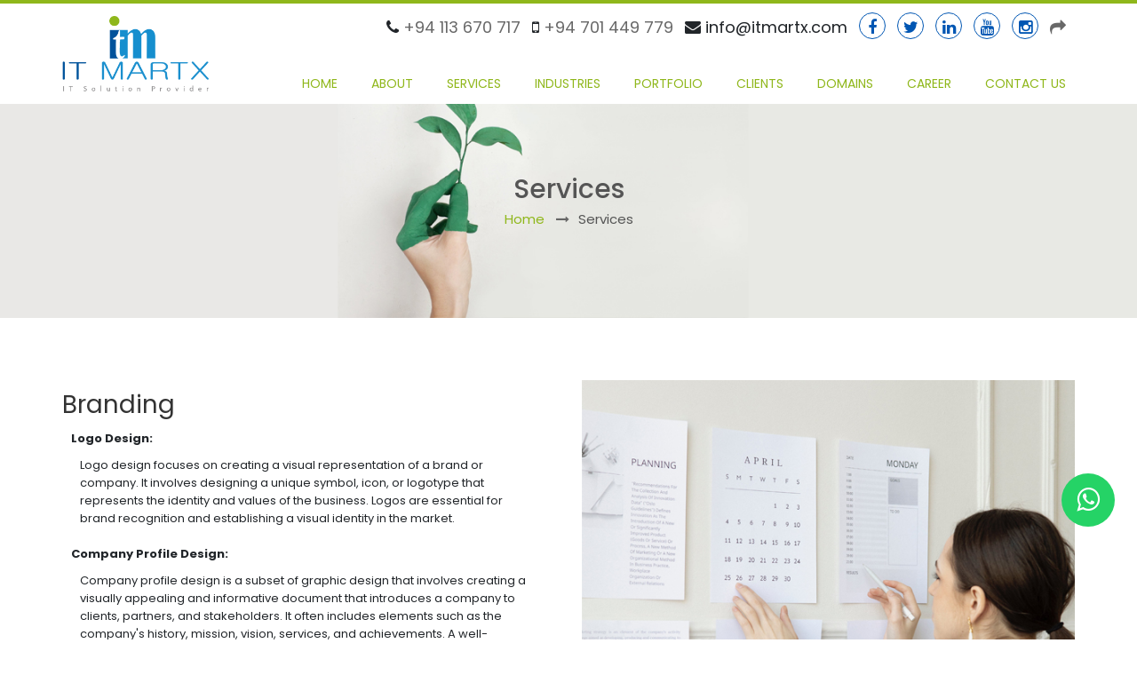

--- FILE ---
content_type: text/html; charset=UTF-8
request_url: https://itmartx.com/Services/Branding/7
body_size: 6360
content:
<!doctype html>

<html class="no-js" lang="en">

<head>


        <meta charset="utf-8">


    <meta http-equiv="x-ua-compatible" content="ie=edge">

    
    <title> ERP, SaaS, Web Design Sri Lanka, Mobile App development, ecommerce website design sri lanka,  IT MART, IT MARTX, IT MARTX (PTV) LTD  </title>


    <meta name="keywords" content="web design sri lanka, sri lanka web design, e commerce website design sri lanka, Ecommerce Web Design Sri Lanka, ecommerce online shopping carts, web designing sri lanka, web designers in sri lanka, web design company sri lanka,  web design in sri lanka, web development sri lanka, best web design company in sri lanka, website design sri lanka, web development sri lanka, web development companies in sri lanka, website developers in sri lanka, web design, web design price list sri lanka, web design sri lanka price, IT MARTX, web development, website, web design, mobile app development, ios, android, lk domains, .lk registry, web developers, search engine optimization, seo, domain search, hosting, server, email, email accounts, CRM, customer relationship management, chennal management, sri lanka web development company, sri lanka it company, ios app development, android app development, ecommerce website, ecommerce web development, web developers, online solutions, online jobs, google apps, play store, app store, facebook update, social media, social media update, company branding, itmart, it mart, ERP, SaaS, Mobile App & AI Development Company in Sri Lanka" />



    <meta name="description" content="ITMARTX specializes in cutting-edge web application development and mobile app solutions. With over 15 years of expertise, we deliver innovative digital solutions globally.">


    <meta name="viewport" content="width=device-width, initial-scale=1.0, maximum-scale=1.0, user-scalable=no">


    <meta name="google-site-verification" content="ZwOfe-j7D72xU9coOE3depd1SB_U59FskHA6sjVaIAA" />


    <link rel="shortcut icon" href="https://itmartx.com/media/images/favicon.ico" type="image/x-icon">


    <!-- meta og -->

    <meta property="og:title" content="ITMARTX - Innovative Web and Mobile Solutions">

    <meta property="og:description" content="Explore ITMARTX for cutting-edge web application development and mobile app solutions. Over 15 years of expertise delivering innovative digital solutions globally.">

    <meta property="og:image" content="https://itmartx.com/media/images/logo.png">

    <meta property="og:url" content="https://itmartx.com/Home">

    <meta property="og:type" content="website">


    <!-- Global site tag (gtag.js) - Google Analytics -->

    <script async src="https://www.googletagmanager.com/gtag/js?id=UA-37998983-1"></script>

    <script>

    window.dataLayer = window.dataLayer || [];

    function gtag(){dataLayer.push(arguments);}

    gtag('js', new Date());

    gtag('config', 'UA-37998983-1');

    </script>



    <!-- Google Tag Manager -->

    <script>(function(w,d,s,l,i){w[l]=w[l]||[];w[l].push({'gtm.start':

    new Date().getTime(),event:'gtm.js'});var f=d.getElementsByTagName(s)[0],

    j=d.createElement(s),dl=l!='dataLayer'?'&l='+l:'';j.async=true;j.src=

    'https://www.googletagmanager.com/gtm.js?id='+i+dl;f.parentNode.insertBefore(j,f);

    })(window,document,'script','dataLayer','GTM-WCW6K62');</script>

    <!-- End Google Tag Manager -->

    <!-- Google Ads Remarketing Tag -->
    <script async src="https://www.googletagmanager.com/gtag/js?id=AW-1018755262"></script>
    <script>
    window.dataLayer = window.dataLayer || [];
    function gtag(){dataLayer.push(arguments);}
    gtag('js', new Date());
    gtag('config', 'AW-1018755262');
    gtag('event', 'page_view', {
      'send_to': 'AW-1018755262'
    });
    </script>



    <!-- Google tag (gtag.js) -->
    <script async src="https://www.googletagmanager.com/gtag/js?id=AW-1018755262"></script>
    <script>
      window.dataLayer = window.dataLayer || [];
      function gtag(){dataLayer.push(arguments);}
      gtag('js', new Date());

      gtag('config', 'AW-1018755262');
    </script>


    <link rel="icon" href="https://itmartx.com/media/images/favicon.png">

    <link rel="stylesheet" href= "https://itmartx.com/media/css/bootstrap.min.css">

    <link rel="stylesheet" href="https://itmartx.com/media/css/slick.css">

    <link rel="stylesheet" href="https://itmartx.com/media/css/core.css">

    <link rel="stylesheet" href="https://itmartx.com/media/css/color-1.css">

    <link rel="stylesheet" href="https://itmartx.com/media/css/shortcodes.css">

    <link rel="stylesheet" href="https://itmartx.com/media/css/venobox.css" type="text/css" media="screen" />

    <link rel="stylesheet" href="https://itmartx.com/media/css/custom.css">

    <link rel="stylesheet" href="https://itmartx.com/media/css/style.css">

    <link rel="stylesheet" href="https://itmartx.com/media/css/responsive.css">

    <link rel="stylesheet" href="https://itmartx.com/media/css/style-customizer.css">

    <link href="#" data-style="styles" rel="stylesheet">

    <script src="https://itmartx.com/media/js/modernizr-2.8.3.min.js"></script>

    <script>
    function sharePage() {
        if (navigator.share) {
            navigator.share({
                title: document.title,
                url: window.location.href
            }).then(() => {
                console.log('Page shared successfully.');
            }).catch((error) => {
                console.error('Error sharing page:', error);
            });
        } else {
            alert('Sharing not supported on this browser.');
        }
    }
    </script>

    

</head>

<body>

<!-- Google Tag Manager (noscript) -->
<noscript><iframe src="https://www.googletagmanager.com/ns.html?id=GTM-WCW6K62"
height="0" width="0" style="display:none;visibility:hidden"></iframe></noscript>
<!-- End Google Tag Manager (noscript) -->
<!-- Body main wrapper start -->

<div class="wrapper">

<!-- Start of header area -->



<header class="header-area header-wrapper home-2">
    <div class="header-middle-area  transparent-header headroom">
        <div class="container">
            <div class="row">
                 <div class="col-lg-12">
                    <div class="full-width-mega-dropdown row">
                        <div class="col-lg-2 col-sm-4">

                             <div class="logo">

                                <a href="https://itmartx.com/Home"><img src="https://itmartx.com/media/images/logo.png" alt="IT MARTX logo"></a>

                            </div>

                            <div class="top-1 s-block clearfix">

                                <ul>
                                    <li class=""><i class="fa fa-phone"><a href="tel:+94113670717"></i> +94 113 670 717</a></li>

                                    <li class=""><i class="fa fa-mobile"><a href="tel:+94701449779"></i> +94 701 449 779</a></li>

                                    <li><i class="fa fa-envelope"></i> info@itmartx.com</li>

                                    <li class="social-icon-1 inline"><a href="https://www.facebook.com/itmartx/" target="_blank"><i aria-hidden="true" class="fa fa-facebook"></i></a></li>


                                    <li class="social-icon-2 inline"><a href="https://twitter.com/itmartx" target="_blank"><i aria-hidden="true" class="fab fa-twitter"></i></a></li>


                                    <li class="social-icon-3 inline"><a href="http://linkedin.com/company/itmartx" target="_blank"><i aria-hidden="true" class="fa fa-linkedin"></i></a></li>


                                    <li class="social-icon-3 inline"><a href="https://www.youtube.com/itmartx" target="_blank"><i aria-hidden="true" class="fa fa-youtube"></i></a></li>

                                    <li class="social-icon-3 inline"><a href="https://www.instagram.com/itmartx/" target="_blank"><i aria-hidden="true" class="fa fa-instagram"></i></a></li>

                                    <li class="social-icon-share inline">
                                        <a href="#" onclick="sharePage(); return false;"><i class="fa fa-share"></i></a>
                                    </li>

                                </ul>

                        </div>

                    </div>

                        <div class="col-lg-10 text-right d-none d-lg-block">

                            <div class="top-1">

                                <ul>

                                    <li class="social-icon-1 inline"><i class="fa fa-phone"><a href="tel:+94113670717"></i> +94 113 670 717</a></li>

                                    <li class="social-icon-1 inline"><i class="fa fa-mobile"><a href="tel:+94701449779"></i> +94 701 449 779</a></li>

                                    <li class="social-icon-1 inline"><i class="fa fa-envelope"></i> info@itmartx.com</li>

                                    <li class="social-icon-1 inline"><a href="https://www.facebook.com/itmartx/" target="_blank"><i aria-hidden="true" class="fa fa-facebook"></i></a></li>

                                    <li class="social-icon-2 inline"><a href="https://twitter.com/itmartx" target="_blank"><i aria-hidden="true" class="fa fa-twitter"></i></a></li>

                                    <li class="social-icon-3 inline"><a href="http://linkedin.com/company/itmartx" target="_blank"><i aria-hidden="true" class="fa fa-linkedin"></i></a></li>

                                    <li class="social-icon-3 inline"><a href="https://www.youtube.com/itmartx" target="_blank"><i aria-hidden="true" class="fa fa-youtube"></i></a></li>

                                    <li class="social-icon-3 inline"><a href="https://www.instagram.com/itmartx/" target="_blank"><i aria-hidden="true" class="fa fa-instagram"></i></a></li>

                                    <li class="social-icon-share inline">
                                        <a href="#" onclick="sharePage(); return false;"><i class="fa fa-share"></i></a>
                                    </li>

                                </ul>

                            </div>

                            <nav id="primary-menu">

                                   <ul class="main-menu">

                                    <li><a href="https://itmartx.com/Home"><span>Home</span></a></li>

                                    <li><a href="https://itmartx.com/About"><span>About</span></a></li>

                                    <li><a href=><span>Services</span></a> 
                                        
                                        <ul class="dropdown">

                                            
                                            <li><a href="https://itmartx.com/Services/ERP-Solutions/8">ERP Solutions</a></li>

                                            
                                            <li><a href="https://itmartx.com/Services/CRM-Solutions/9">CRM Solutions</a></li>

                                            
                                            <li><a href="https://itmartx.com/Services/Web-Development/1">Web Development</a></li>

                                            
                                            <li><a href="https://itmartx.com/Services/Mobile-App-Development/2">Mobile App Development</a></li>

                                            
                                            <li><a href="https://itmartx.com/Services/AI-Automation-Solutions/10">AI & Automation Solutions</a></li>

                                            
                                            <li><a href="https://itmartx.com/Services/Social-Media-Marketing/3">Social Media Marketing</a></li>

                                            
                                            <li><a href="https://itmartx.com/Services/Digital-Marketing/4">Digital Marketing</a></li>

                                            
                                            <li><a href="https://itmartx.com/Services/Search-Engine-Optimization/5">Search Engine Optimization</a></li>

                                            
                                            <li><a href="https://itmartx.com/Services/Customised-Software-SaaS/6">Customised Software - SaaS</a></li>

                                            
                                            <li><a href="https://itmartx.com/Services/Branding/7">Branding</a></li>

                                            
                                        </ul>                                     

                                    </li>

                                    <li><a href=><span>Industries</span></a> 
                                        
                                        <ul class="dropdown">

                                            
                                            <li><a href="https://itmartx.com/Industries/Garments-ERP/9">Garments ERP</a></li>

                                            
                                            <li><a href="https://itmartx.com/Industries/Sales-Force-Automation/3">Sales Force Automation</a></li>

                                            
                                            <li><a href="https://itmartx.com/Industries/Hotel-CRM/7">Hotel CRM</a></li>

                                            
                                            <li><a href="https://itmartx.com/Industries/Healthcare-CRM/1">Healthcare CRM</a></li>

                                            
                                            <li><a href="https://itmartx.com/Industries/Jewellery-ERP/5">Jewellery ERP</a></li>

                                            
                                            <li><a href="https://itmartx.com/Industries/Manpower-Employment/2">Manpower Employment</a></li>

                                            
                                            <li><a href="https://itmartx.com/Industries/Restaurants-POS/4">Restaurants POS</a></li>

                                            
                                            <li><a href="https://itmartx.com/Industries/Security-Guard-CRM/8">Security Guard CRM</a></li>

                                            
                                            <li><a href="https://itmartx.com/Industries/Travels-CRM/6">Travels CRM</a></li>

                                            
                                        </ul>                                     

                                    </li>


                                    <li><a href="https://itmartx.com/Works"><span>Portfolio</span></a></li>


                                    <li><a href="https://itmartx.com/Clients"><span>Clients</span></a></li>


                                    <li><a href="https://www.secureserver.net/?prog_id=586414" target="_blank"><span>Domains</span></a></li>


                                    <li><a href="https://itmartx.com/Career">Career</a></li>


                                    <li><a href="https://itmartx.com/Contact_us"><span>Contact Us</span></a></li>

                                </ul>

                            </nav>

                        </div>

                        <div class="col-lg-3 col-sm-8">

                        </div>

                    </div>

                </div>

            </div>

        </div>

        <!-- Mobile Menu start -->

        <div class="mobile-menu d-lg-none d-block">

            <nav>

                <ul>

                    <li><a href="https://itmartx.com/Home"><span>Home</span></a></li>

                    <li><a href="https://itmartx.com/About"><span>About us</span></a></li>

                    <li><a href=""><span>Services</span></a>

                        <ul>

                            
                                <li><a href="https://itmartx.com/Services/ERP-Solutions/8">ERP Solutions</a></li>

                            
                                <li><a href="https://itmartx.com/Services/CRM-Solutions/9">CRM Solutions</a></li>

                            
                                <li><a href="https://itmartx.com/Services/Web-Development/1">Web Development</a></li>

                            
                                <li><a href="https://itmartx.com/Services/Mobile-App-Development/2">Mobile App Development</a></li>

                            
                                <li><a href="https://itmartx.com/Services/AI-Automation-Solutions/10">AI & Automation Solutions</a></li>

                            
                                <li><a href="https://itmartx.com/Services/Social-Media-Marketing/3">Social Media Marketing</a></li>

                            
                                <li><a href="https://itmartx.com/Services/Digital-Marketing/4">Digital Marketing</a></li>

                            
                                <li><a href="https://itmartx.com/Services/Search-Engine-Optimization/5">Search Engine Optimization</a></li>

                            
                                <li><a href="https://itmartx.com/Services/Customised-Software-SaaS/6">Customised Software - SaaS</a></li>

                            
                                <li><a href="https://itmartx.com/Services/Branding/7">Branding</a></li>

                            
                        </ul>

                    </li>


                    <li><a href=><span>Industries</span></a> 
                                        
                                        <ul>

                                            
                                            <li><a href="https://itmartx.com/Industries/Garments-ERP/9">Garments ERP</a></li>

                                            
                                            <li><a href="https://itmartx.com/Industries/Sales-Force-Automation/3">Sales Force Automation</a></li>

                                            
                                            <li><a href="https://itmartx.com/Industries/Hotel-CRM/7">Hotel CRM</a></li>

                                            
                                            <li><a href="https://itmartx.com/Industries/Healthcare-CRM/1">Healthcare CRM</a></li>

                                            
                                            <li><a href="https://itmartx.com/Industries/Jewellery-ERP/5">Jewellery ERP</a></li>

                                            
                                            <li><a href="https://itmartx.com/Industries/Manpower-Employment/2">Manpower Employment</a></li>

                                            
                                            <li><a href="https://itmartx.com/Industries/Restaurants-POS/4">Restaurants POS</a></li>

                                            
                                            <li><a href="https://itmartx.com/Industries/Security-Guard-CRM/8">Security Guard CRM</a></li>

                                            
                                            <li><a href="https://itmartx.com/Industries/Travels-CRM/6">Travels CRM</a></li>

                                            
                                        </ul>                                   

                                    </li>

                    <li><a href="https://itmartx.com/Works"><span>Portfolio</span></a></li>

                    <li><a href="https://itmartx.com/Clients"><span>Our Clients</span></a></li>

                    <li><a href="https://www.secureserver.net/?prog_id=586414" target="_blank"><span>Domains</span></a></li>

                    <li><a href="https://itmartx.com/Lkdomain"><span>LK Domains</span></a></li>

                    <li><a href="https://itmartx.com/Career"><span>Career</span></a></li>

                    <li><a href="https://itmartx.com/Contact_us"><span>Contact Us</span></a></li>

                </ul>

            </nav>

        </div>

        <!-- Mobile Menu end -->

    </div>


<!-- Facebook Pixel Code -->
<script>
  !function(f,b,e,v,n,t,s)
  {if(f.fbq)return;n=f.fbq=function(){n.callMethod?
  n.callMethod.apply(n,arguments):n.queue.push(arguments)};
  if(!f._fbq)f._fbq=n;n.push=n;n.loaded=!0;n.version='2.0';
  n.queue=[];t=b.createElement(e);t.async=!0;
  t.src=v;s=b.getElementsByTagName(e)[0];
  s.parentNode.insertBefore(t,s)}(window, document,'script',
  'https://connect.facebook.net/en_US/fbevents.js');
  fbq('init', '3706575336022728');
  fbq('track', 'PageView');
</script>
<noscript><img height="1" width="1" style="display:none"
  src="https://www.facebook.com/tr?id=3706575336022728&ev=PageView&noscript=1"
/></noscript>
<!-- End Facebook Pixel Code -->

</header>
<!-- End of header area -->

<div class="header-space"></div>

<!-- page title area start -->

<div class="services-page">

    <div class="container">

        <div class="row">

            <div class="col-lg-12">

                <div class="title-inner">

                    <h1>Services</h1>

                    <ul class="paging-title">

                        <li><a class="home" href="https://itmartx.com/Home">Home</a></li>

                        <li><span>Services</span></li>

                    </ul>

                </div>

            </div>

        </div>

    </div>

</div>

<!-- page title area end -->

<!-- Start page content -->

<section id="page-content" class="page-wrapper pt-70 clear">

<!-- About area start -->

<div class="section-area pb-70">

    <div class="container">

        
        <div class="row">

            <div class="col-lg-6">

                <div class="welcome-text">

                    <p><H3>Branding</H3></p>

                    <p><ul>
	<li><strong>Logo</strong><strong> </strong><strong>Design</strong><strong>:</strong>
	<ul>
		<li>Logo design focuses on creating a visual representation of a brand or company. It involves designing a unique symbol, icon, or logotype that represents the identity and values of the business. Logos are essential for brand recognition and establishing a visual identity in the market.<br />
		&nbsp;</li>
	</ul>
	</li>
	<li><strong>Company</strong><strong> </strong><strong>Profile</strong><strong> </strong><strong>Design</strong><strong>:</strong>
	<ul>
		<li>Company profile design is a subset of graphic design that involves creating a visually appealing and informative document that introduces a company to clients, partners, and stakeholders. It often includes elements such as the company&#39;s history, mission, vision, services, and achievements. A well-designed company profile helps establish a professional and positive impression.</li>
	</ul>
	</li>
</ul>
</p>

                </div>

            </div>

            <div class="col-lg-6 d-lg-block">

                <img src="https://itmartx.com/media/img/1704384769.jpg" alt="" class="img-responsive">

            </div>

            <div class="col-lg-12 d-lg-block">

                <p></p>

            </div>

            <!-- WhatsApp Inquiry Section Start -->
            <div style="background-color: #f4f4f4; padding: 40px 0; margin-top: 50px;">
                <div class="container">
                    <div class="row justify-content-center">
                        <div class="col-lg-8 col-md-10 text-center">
                            <h2 style="font-size: 30px; margin-bottom: 20px;">Have any inquiries? Request a Demo!</h2>
                            <p style="font-size: 18px; color: #777; margin-bottom: 30px;">
                                Contact us via WhatsApp to schedule your demo or for any inquiries about <strong>Branding</strong>.
                            </p>
                            <a href="https://api.whatsapp.com/send?phone=+94701449779&text=Hello, I would like to inquire about: Branding" 
                               target="_blank" 
                               style="background-color: #25D366; color: white; padding: 15px 40px; border-radius: 50px; text-decoration: none; font-size: 20px; font-weight: bold; display: inline-block;">
                                <i class="fab fa-whatsapp"></i> Contact Us on WhatsApp
                            </a>
                        </div>
                    </div>
                </div>
            </div>
            <!-- WhatsApp Inquiry Section End -->

        </div>

        
    </div>


</div>


<!-- About area end -->


<!-- End page content -->

</section>

<!-- End page content -->

<!-- About area start -->
<!--

<section id="page-content" class="page-wrapper pt-70 clear">



<div class="section-area pb-70">

    <div class="container">

        <div class="col-lg-8 col-md-8">

                    <div class="section-title">

                        <h2>Send Us a Message</h2>

                    </div>

                    <form id="contact_form" action="https://itmartx.com/Services/Branding/7" method="POST" enctype="multipart/form-data">

                        <div class="row"> 

                            <div class="col-md-4">

                                <div class="input-box">

                                    <input value="" name="subject" required id="subject" type="text" placeholder="Subject">

                                </div>

                            </div>

                            <div class="col-md-4">

                                <div class="input-box">

                                    <input value="" required placeholder="Your Name" name="name" id="name" type="text">

                                </div>

                            </div>

                            <div class="col-md-4">

                                <div class="input-box">

                                    <input value="" required placeholder="Your Email" name="email" id="email" type="email">

                                </div>

                            </div>

                            <div class="col-md-4">

                                <div class="input-box">

                                    <input value="" required placeholder="Phone Number" name="phone" id="phone" type="text">

                                </div>

                            </div>

                            <div class="col-lg-12">

                                <div class="input-box mb-20">

                                    <textarea name="comment" required id="comment" cols="30" placeholder="Message" rows="6"></textarea>

                                </div>

                                <button type="submit" class="btn-one2">Send Messages</button>

                                <p class="form-messege"></p>

                            </div>

                        </div>

                    </form>

                </div>

            </div>
        </div>
    </section>
</div>


</section>

-->
<!-- Footer area start-->

<footer>
    <!-- footer top area start -->
    <div class="footer-top-area border-b pt-70 pb-50 gray-bg">
        <div class="container">
            <div class="row">

                <!-- Services -->
                <div class="col-xl-3 col-lg-3 d-md-none d-block d-lg-block">
                    <div class="footer-box">
                        <h4 class="h-title">Services</h4>
                        <ul class="footer-menu">
                                                            <li>
                                    <a href="https://itmartx.com/Services/ERP-Solutions/8">
                                        ERP Solutions                                    </a>
                                </li>
                                                            <li>
                                    <a href="https://itmartx.com/Services/CRM-Solutions/9">
                                        CRM Solutions                                    </a>
                                </li>
                                                            <li>
                                    <a href="https://itmartx.com/Services/Web-Development/1">
                                        Web Development                                    </a>
                                </li>
                                                            <li>
                                    <a href="https://itmartx.com/Services/Mobile-App-Development/2">
                                        Mobile App Development                                    </a>
                                </li>
                                                            <li>
                                    <a href="https://itmartx.com/Services/AI-Automation-Solutions/10">
                                        AI & Automation Solutions                                    </a>
                                </li>
                                                            <li>
                                    <a href="https://itmartx.com/Services/Social-Media-Marketing/3">
                                        Social Media Marketing                                    </a>
                                </li>
                                                            <li>
                                    <a href="https://itmartx.com/Services/Digital-Marketing/4">
                                        Digital Marketing                                    </a>
                                </li>
                                                            <li>
                                    <a href="https://itmartx.com/Services/Search-Engine-Optimization/5">
                                        Search Engine Optimization                                    </a>
                                </li>
                                                            <li>
                                    <a href="https://itmartx.com/Services/Customised-Software-SaaS/6">
                                        Customised Software - SaaS                                    </a>
                                </li>
                                                            <li>
                                    <a href="https://itmartx.com/Services/Branding/7">
                                        Branding                                    </a>
                                </li>
                                                    </ul>
                    </div>
                </div>

                <!-- Industries -->
                <div class="col-xl-3 col-lg-3 d-md-none d-block d-lg-block">
                    <div class="footer-box">
                        <h4 class="h-title">Industries</h4>
                        <ul class="footer-menu">
                                                            <li>
                                    <a href="https://itmartx.com/Industries/Garments-ERP/9">
                                        Garments ERP                                    </a>
                                </li>
                                                            <li>
                                    <a href="https://itmartx.com/Industries/Sales-Force-Automation/3">
                                        Sales Force Automation                                    </a>
                                </li>
                                                            <li>
                                    <a href="https://itmartx.com/Industries/Hotel-CRM/7">
                                        Hotel CRM                                    </a>
                                </li>
                                                            <li>
                                    <a href="https://itmartx.com/Industries/Healthcare-CRM/1">
                                        Healthcare CRM                                    </a>
                                </li>
                                                            <li>
                                    <a href="https://itmartx.com/Industries/Jewellery-ERP/5">
                                        Jewellery ERP                                    </a>
                                </li>
                                                            <li>
                                    <a href="https://itmartx.com/Industries/Manpower-Employment/2">
                                        Manpower Employment                                    </a>
                                </li>
                                                            <li>
                                    <a href="https://itmartx.com/Industries/Restaurants-POS/4">
                                        Restaurants POS                                    </a>
                                </li>
                                                            <li>
                                    <a href="https://itmartx.com/Industries/Security-Guard-CRM/8">
                                        Security Guard CRM                                    </a>
                                </li>
                                                            <li>
                                    <a href="https://itmartx.com/Industries/Travels-CRM/6">
                                        Travels CRM                                    </a>
                                </li>
                                                    </ul>
                    </div>
                </div>

                <!-- Menu -->
                <div class="col-xl-3 col-lg-3 d-md-none d-block d-lg-block">
                    <div class="footer-box">
                        <h4 class="h-title">Menu</h4>
                        <ul class="footer-menu">
                            <li><a href="https://www.secureserver.net/?prog_id=586414" target="_blank">Domains & Hosting</a></li>
                            <li><a href="https://itmartx.com/Zohomail">Zoho Mail & Workplace</a></li>
                            <li><a href="https://itmartx.com/Works">Projects</a></li>
                            <li><a href="https://itmartx.com/Clients">Clients</a></li>
                            <li><a href="https://itmartx.com/Career">Career</a></li>
                            <li><a href="https://itmartx.com/Gallery">News & Events</a></li>
                            <li><a href="https://itmartx.com/About">About us</a></li>
                            <li><a href="https://itmartx.com/Contact_us">Contact us</a></li>
                            

                        </ul>
                    </div>
                </div>

                <!-- Contact Us -->
                <div class="col-xl-3 col-lg-5 col-md-3">
                    <div class="footer-box">
                        <h4 class="h-title">Contact Us</h4>
                        <ul class="footer-contact-us">
                            <li>
                                <i class="fa fa-phone"></i>
                                <span><a href="tel:+94113670717">+94 113 670 717</a></span>
                            </li>
                            <li>
                                <i class="fa fa-mobile"></i>
                                <span><a href="tel:+94701449779">+94 701 449 779</a></span>
                            </li>
                            <li>
                                <i class="fa fa-whatsapp"></i>
                                <span><a href="https://wa.me/message/SGHANWX64MO7F1" target="_blank">WhatsApp</a></span>
                            </li>
                            <li>
                                <i class="fa fa-envelope"></i>
                                <span>info@itmartx.com</span>
                            </li>
                            <li>
                                <i class="fa fa-map-marker"></i>
                                <span>200, 4th Floor,<br>George R De Silva Mawatha,<br>&nbsp;&nbsp;&nbsp;&nbsp;&nbsp;&nbsp;&nbsp;&nbsp;&nbsp;&nbsp;Colombo 13, Sri Lanka.</span>
                            </li>
                        </ul>

                        <div class="footer-social text-left">
                            <ul class="social-icon">
                                <li><a href="https://www.facebook.com/itmartx" target="_blank"><i class="fa fa-facebook"></i></a></li>
                                <li><a href="https://twitter.com/itmartx" target="_blank"><i class="fa fa-twitter"></i></a></li>
                                <li><a href="https://www.youtube.com/user/itmartx" target="_blank"><i class="fa fa-youtube"></i></a></li>
                                <li><a href="https://www.linkedin.com/company/itmartx" target="_blank"><i class="fa fa-linkedin"></i></a></li>
                                <li><a href="https://www.instagram.com/itmartx/" target="_blank"><i class="fa fa-instagram"></i></a></li>
                            </ul>
                        </div>
                    </div>
                </div>

            </div>
        </div>
    </div>
    <!-- footer top area end -->

    <!-- footer bottom area start -->
    <div class="footer-bootom_area default-bg ptb-10">
        <div class="container">
            <div class="row">
                <div class="col-md-12">
                    <div class="copy-text text-center">
                        © 2009 - 2026 Copyright by IT MARTX (Pvt) Ltd. All rights reserved.
                        &nbsp;&nbsp;&nbsp;
                        <a href="https://itmartx.com/Quality">Quality Policy</a> |
                        <a href="https://itmartx.com/Policy">Privacy Policy</a> |
                        <a href="https://itmartx.com/Term">Terms of Use</a>
                    </div>
                </div>
            </div>
        </div>
    </div>
    <!-- footer bottom area end -->
</footer>

<!-- Footer area end-->

</div>

<!-- Body main wrapper end -->



<script src="https://itmartx.com/media/js/jquery-1.12.4.min.js"></script>

<script src="https://itmartx.com/media/js/bootstrap.min.js"></script>

<script src="https://itmartx.com/media/js/wow.min.js"></script>

<script src="https://itmartx.com/media/js/owl.carousel.min.js"></script>

<script src="https://itmartx.com/media/js/jquery.nivo.slider.pack.js"></script>

<script src="https://itmartx.com/media/js/jquery-ui.min.js"></script>

<script src="https://itmartx.com/media/js/animated-heading.js"></script>

<script src="https://itmartx.com/media/js/jquery.meanmenu.js"></script>

<script src="https://itmartx.com/media/js/venobox.min.js"></script>

<script src="https://itmartx.com/media/js/isotope.pkgd.min.js"></script>

<script src="https://itmartx.com/media/js/slick.min.js"></script>

<script src="https://itmartx.com/media/js/jquery.appear.js"></script>

<script src="https://itmartx.com/media/js/jquery.knob.js"></script>

<script src="https://itmartx.com/media/js/jquery.counterup.min.js"></script>

<script src="https://itmartx.com/media/js/jquery.waypoints.min.js"></script>

<script src="https://itmartx.com/media/js/jquery.scrollUp.js"></script>

<script src="https://itmartx.com/media/js/plugins.js"></script>

<script src="https://itmartx.com/media/js/style-customizer.js"></script>

<script src="https://itmartx.com/media/js/main.js"></script>



<script src="//code.tidio.co/fmvdt7al7t6ttiz0k66ozhbq7an3aqr8.js" async></script> 

<!-- WhatsApp Chat Box Start -->
<style>
    .wa-chat-box {
        position: fixed;
        bottom: 90px;
        right: 20px;
        width: 300px;
        background: #fff;
        border-radius: 10px;
        box-shadow: 0 4px 10px rgba(0, 0, 0, 0.2);
        display: none;
        z-index: 1000;
    }

    .wa-chat-header {
        background-color: #25D366;
        color: white;
        padding: 10px;
        border-radius: 10px 10px 0 0;
        font-weight: bold;
    }

    .wa-chat-body {
        padding: 15px;
        font-size: 14px;
        color: #333;
    }

    .wa-chat-footer {
        padding: 10px;
        text-align: right;
    }

    .wa-chat-footer a {
        background-color: #25D366;
        color: white;
        padding: 8px 12px;
        text-decoration: none;
        border-radius: 5px;
    }

    .wa-toggle {
        position: fixed;
        bottom: 127px;
        right: 25px;
        background-color: #25D366;
        color: white;
        width: 60px;
        height: 60px;
        border-radius: 50%;
        display: flex;
        align-items: center;
        justify-content: center;
        font-size: 30px;
        cursor: pointer;
        z-index: 1001;
    }
</style>

<div class="wa-chat-box" id="waChatBox">
    <div class="wa-chat-header">Chat with us</div>
    <div class="wa-chat-body">
        👋 Hello! How can we help you?<br>
        Our team typically replies within a few minutes.
    </div>
    <div class="wa-chat-footer">
        <a href="https://wa.me/94701449779" target="_blank">Start Chat</a>
    </div>
</div>

<div class="wa-toggle" onclick="toggleWaChat()">
    <i class="fa fa-whatsapp"></i>
</div>

<script>
    function toggleWaChat() {
        var chatBox = document.getElementById("waChatBox");
        chatBox.style.display = chatBox.style.display === "block" ? "none" : "block";
    }
</script>
<!-- WhatsApp Chat Box End -->

</body>

<script>'undefined'=== typeof _trfq || (window._trfq = []);'undefined'=== typeof _trfd && (window._trfd=[]),_trfd.push({'tccl.baseHost':'secureserver.net'},{'ap':'cpsh-oh'},{'server':'sg2plzcpnl506714'},{'dcenter':'sg2'},{'cp_id':'4735448'},{'cp_cl':'8'}) // Monitoring performance to make your website faster. If you want to opt-out, please contact web hosting support.</script><script src='https://img1.wsimg.com/traffic-assets/js/tccl.min.js'></script></html>

--- FILE ---
content_type: text/html; charset=UTF-8
request_url: https://itmartx.com/Services/Branding/7
body_size: 6236
content:
<!doctype html>

<html class="no-js" lang="en">

<head>


        <meta charset="utf-8">


    <meta http-equiv="x-ua-compatible" content="ie=edge">

    
    <title> ERP, SaaS, Web Design Sri Lanka, Mobile App development, ecommerce website design sri lanka,  IT MART, IT MARTX, IT MARTX (PTV) LTD  </title>


    <meta name="keywords" content="web design sri lanka, sri lanka web design, e commerce website design sri lanka, Ecommerce Web Design Sri Lanka, ecommerce online shopping carts, web designing sri lanka, web designers in sri lanka, web design company sri lanka,  web design in sri lanka, web development sri lanka, best web design company in sri lanka, website design sri lanka, web development sri lanka, web development companies in sri lanka, website developers in sri lanka, web design, web design price list sri lanka, web design sri lanka price, IT MARTX, web development, website, web design, mobile app development, ios, android, lk domains, .lk registry, web developers, search engine optimization, seo, domain search, hosting, server, email, email accounts, CRM, customer relationship management, chennal management, sri lanka web development company, sri lanka it company, ios app development, android app development, ecommerce website, ecommerce web development, web developers, online solutions, online jobs, google apps, play store, app store, facebook update, social media, social media update, company branding, itmart, it mart, ERP, SaaS, Mobile App & AI Development Company in Sri Lanka" />



    <meta name="description" content="ITMARTX specializes in cutting-edge web application development and mobile app solutions. With over 15 years of expertise, we deliver innovative digital solutions globally.">


    <meta name="viewport" content="width=device-width, initial-scale=1.0, maximum-scale=1.0, user-scalable=no">


    <meta name="google-site-verification" content="ZwOfe-j7D72xU9coOE3depd1SB_U59FskHA6sjVaIAA" />


    <link rel="shortcut icon" href="https://itmartx.com/media/images/favicon.ico" type="image/x-icon">


    <!-- meta og -->

    <meta property="og:title" content="ITMARTX - Innovative Web and Mobile Solutions">

    <meta property="og:description" content="Explore ITMARTX for cutting-edge web application development and mobile app solutions. Over 15 years of expertise delivering innovative digital solutions globally.">

    <meta property="og:image" content="https://itmartx.com/media/images/logo.png">

    <meta property="og:url" content="https://itmartx.com/Home">

    <meta property="og:type" content="website">


    <!-- Global site tag (gtag.js) - Google Analytics -->

    <script async src="https://www.googletagmanager.com/gtag/js?id=UA-37998983-1"></script>

    <script>

    window.dataLayer = window.dataLayer || [];

    function gtag(){dataLayer.push(arguments);}

    gtag('js', new Date());

    gtag('config', 'UA-37998983-1');

    </script>



    <!-- Google Tag Manager -->

    <script>(function(w,d,s,l,i){w[l]=w[l]||[];w[l].push({'gtm.start':

    new Date().getTime(),event:'gtm.js'});var f=d.getElementsByTagName(s)[0],

    j=d.createElement(s),dl=l!='dataLayer'?'&l='+l:'';j.async=true;j.src=

    'https://www.googletagmanager.com/gtm.js?id='+i+dl;f.parentNode.insertBefore(j,f);

    })(window,document,'script','dataLayer','GTM-WCW6K62');</script>

    <!-- End Google Tag Manager -->

    <!-- Google Ads Remarketing Tag -->
    <script async src="https://www.googletagmanager.com/gtag/js?id=AW-1018755262"></script>
    <script>
    window.dataLayer = window.dataLayer || [];
    function gtag(){dataLayer.push(arguments);}
    gtag('js', new Date());
    gtag('config', 'AW-1018755262');
    gtag('event', 'page_view', {
      'send_to': 'AW-1018755262'
    });
    </script>



    <!-- Google tag (gtag.js) -->
    <script async src="https://www.googletagmanager.com/gtag/js?id=AW-1018755262"></script>
    <script>
      window.dataLayer = window.dataLayer || [];
      function gtag(){dataLayer.push(arguments);}
      gtag('js', new Date());

      gtag('config', 'AW-1018755262');
    </script>


    <link rel="icon" href="https://itmartx.com/media/images/favicon.png">

    <link rel="stylesheet" href= "https://itmartx.com/media/css/bootstrap.min.css">

    <link rel="stylesheet" href="https://itmartx.com/media/css/slick.css">

    <link rel="stylesheet" href="https://itmartx.com/media/css/core.css">

    <link rel="stylesheet" href="https://itmartx.com/media/css/color-1.css">

    <link rel="stylesheet" href="https://itmartx.com/media/css/shortcodes.css">

    <link rel="stylesheet" href="https://itmartx.com/media/css/venobox.css" type="text/css" media="screen" />

    <link rel="stylesheet" href="https://itmartx.com/media/css/custom.css">

    <link rel="stylesheet" href="https://itmartx.com/media/css/style.css">

    <link rel="stylesheet" href="https://itmartx.com/media/css/responsive.css">

    <link rel="stylesheet" href="https://itmartx.com/media/css/style-customizer.css">

    <link href="#" data-style="styles" rel="stylesheet">

    <script src="https://itmartx.com/media/js/modernizr-2.8.3.min.js"></script>

    <script>
    function sharePage() {
        if (navigator.share) {
            navigator.share({
                title: document.title,
                url: window.location.href
            }).then(() => {
                console.log('Page shared successfully.');
            }).catch((error) => {
                console.error('Error sharing page:', error);
            });
        } else {
            alert('Sharing not supported on this browser.');
        }
    }
    </script>

    

</head>

<body>

<!-- Google Tag Manager (noscript) -->
<noscript><iframe src="https://www.googletagmanager.com/ns.html?id=GTM-WCW6K62"
height="0" width="0" style="display:none;visibility:hidden"></iframe></noscript>
<!-- End Google Tag Manager (noscript) -->
<!-- Body main wrapper start -->

<div class="wrapper">

<!-- Start of header area -->



<header class="header-area header-wrapper home-2">
    <div class="header-middle-area  transparent-header headroom">
        <div class="container">
            <div class="row">
                 <div class="col-lg-12">
                    <div class="full-width-mega-dropdown row">
                        <div class="col-lg-2 col-sm-4">

                             <div class="logo">

                                <a href="https://itmartx.com/Home"><img src="https://itmartx.com/media/images/logo.png" alt="IT MARTX logo"></a>

                            </div>

                            <div class="top-1 s-block clearfix">

                                <ul>
                                    <li class=""><i class="fa fa-phone"><a href="tel:+94113670717"></i> +94 113 670 717</a></li>

                                    <li class=""><i class="fa fa-mobile"><a href="tel:+94701449779"></i> +94 701 449 779</a></li>

                                    <li><i class="fa fa-envelope"></i> info@itmartx.com</li>

                                    <li class="social-icon-1 inline"><a href="https://www.facebook.com/itmartx/" target="_blank"><i aria-hidden="true" class="fa fa-facebook"></i></a></li>


                                    <li class="social-icon-2 inline"><a href="https://twitter.com/itmartx" target="_blank"><i aria-hidden="true" class="fab fa-twitter"></i></a></li>


                                    <li class="social-icon-3 inline"><a href="http://linkedin.com/company/itmartx" target="_blank"><i aria-hidden="true" class="fa fa-linkedin"></i></a></li>


                                    <li class="social-icon-3 inline"><a href="https://www.youtube.com/itmartx" target="_blank"><i aria-hidden="true" class="fa fa-youtube"></i></a></li>

                                    <li class="social-icon-3 inline"><a href="https://www.instagram.com/itmartx/" target="_blank"><i aria-hidden="true" class="fa fa-instagram"></i></a></li>

                                    <li class="social-icon-share inline">
                                        <a href="#" onclick="sharePage(); return false;"><i class="fa fa-share"></i></a>
                                    </li>

                                </ul>

                        </div>

                    </div>

                        <div class="col-lg-10 text-right d-none d-lg-block">

                            <div class="top-1">

                                <ul>

                                    <li class="social-icon-1 inline"><i class="fa fa-phone"><a href="tel:+94113670717"></i> +94 113 670 717</a></li>

                                    <li class="social-icon-1 inline"><i class="fa fa-mobile"><a href="tel:+94701449779"></i> +94 701 449 779</a></li>

                                    <li class="social-icon-1 inline"><i class="fa fa-envelope"></i> info@itmartx.com</li>

                                    <li class="social-icon-1 inline"><a href="https://www.facebook.com/itmartx/" target="_blank"><i aria-hidden="true" class="fa fa-facebook"></i></a></li>

                                    <li class="social-icon-2 inline"><a href="https://twitter.com/itmartx" target="_blank"><i aria-hidden="true" class="fa fa-twitter"></i></a></li>

                                    <li class="social-icon-3 inline"><a href="http://linkedin.com/company/itmartx" target="_blank"><i aria-hidden="true" class="fa fa-linkedin"></i></a></li>

                                    <li class="social-icon-3 inline"><a href="https://www.youtube.com/itmartx" target="_blank"><i aria-hidden="true" class="fa fa-youtube"></i></a></li>

                                    <li class="social-icon-3 inline"><a href="https://www.instagram.com/itmartx/" target="_blank"><i aria-hidden="true" class="fa fa-instagram"></i></a></li>

                                    <li class="social-icon-share inline">
                                        <a href="#" onclick="sharePage(); return false;"><i class="fa fa-share"></i></a>
                                    </li>

                                </ul>

                            </div>

                            <nav id="primary-menu">

                                   <ul class="main-menu">

                                    <li><a href="https://itmartx.com/Home"><span>Home</span></a></li>

                                    <li><a href="https://itmartx.com/About"><span>About</span></a></li>

                                    <li><a href=><span>Services</span></a> 
                                        
                                        <ul class="dropdown">

                                            
                                            <li><a href="https://itmartx.com/Services/ERP-Solutions/8">ERP Solutions</a></li>

                                            
                                            <li><a href="https://itmartx.com/Services/CRM-Solutions/9">CRM Solutions</a></li>

                                            
                                            <li><a href="https://itmartx.com/Services/Web-Development/1">Web Development</a></li>

                                            
                                            <li><a href="https://itmartx.com/Services/Mobile-App-Development/2">Mobile App Development</a></li>

                                            
                                            <li><a href="https://itmartx.com/Services/AI-Automation-Solutions/10">AI & Automation Solutions</a></li>

                                            
                                            <li><a href="https://itmartx.com/Services/Social-Media-Marketing/3">Social Media Marketing</a></li>

                                            
                                            <li><a href="https://itmartx.com/Services/Digital-Marketing/4">Digital Marketing</a></li>

                                            
                                            <li><a href="https://itmartx.com/Services/Search-Engine-Optimization/5">Search Engine Optimization</a></li>

                                            
                                            <li><a href="https://itmartx.com/Services/Customised-Software-SaaS/6">Customised Software - SaaS</a></li>

                                            
                                            <li><a href="https://itmartx.com/Services/Branding/7">Branding</a></li>

                                            
                                        </ul>                                     

                                    </li>

                                    <li><a href=><span>Industries</span></a> 
                                        
                                        <ul class="dropdown">

                                            
                                            <li><a href="https://itmartx.com/Industries/Garments-ERP/9">Garments ERP</a></li>

                                            
                                            <li><a href="https://itmartx.com/Industries/Sales-Force-Automation/3">Sales Force Automation</a></li>

                                            
                                            <li><a href="https://itmartx.com/Industries/Hotel-CRM/7">Hotel CRM</a></li>

                                            
                                            <li><a href="https://itmartx.com/Industries/Healthcare-CRM/1">Healthcare CRM</a></li>

                                            
                                            <li><a href="https://itmartx.com/Industries/Jewellery-ERP/5">Jewellery ERP</a></li>

                                            
                                            <li><a href="https://itmartx.com/Industries/Manpower-Employment/2">Manpower Employment</a></li>

                                            
                                            <li><a href="https://itmartx.com/Industries/Restaurants-POS/4">Restaurants POS</a></li>

                                            
                                            <li><a href="https://itmartx.com/Industries/Security-Guard-CRM/8">Security Guard CRM</a></li>

                                            
                                            <li><a href="https://itmartx.com/Industries/Travels-CRM/6">Travels CRM</a></li>

                                            
                                        </ul>                                     

                                    </li>


                                    <li><a href="https://itmartx.com/Works"><span>Portfolio</span></a></li>


                                    <li><a href="https://itmartx.com/Clients"><span>Clients</span></a></li>


                                    <li><a href="https://www.secureserver.net/?prog_id=586414" target="_blank"><span>Domains</span></a></li>


                                    <li><a href="https://itmartx.com/Career">Career</a></li>


                                    <li><a href="https://itmartx.com/Contact_us"><span>Contact Us</span></a></li>

                                </ul>

                            </nav>

                        </div>

                        <div class="col-lg-3 col-sm-8">

                        </div>

                    </div>

                </div>

            </div>

        </div>

        <!-- Mobile Menu start -->

        <div class="mobile-menu d-lg-none d-block">

            <nav>

                <ul>

                    <li><a href="https://itmartx.com/Home"><span>Home</span></a></li>

                    <li><a href="https://itmartx.com/About"><span>About us</span></a></li>

                    <li><a href=""><span>Services</span></a>

                        <ul>

                            
                                <li><a href="https://itmartx.com/Services/ERP-Solutions/8">ERP Solutions</a></li>

                            
                                <li><a href="https://itmartx.com/Services/CRM-Solutions/9">CRM Solutions</a></li>

                            
                                <li><a href="https://itmartx.com/Services/Web-Development/1">Web Development</a></li>

                            
                                <li><a href="https://itmartx.com/Services/Mobile-App-Development/2">Mobile App Development</a></li>

                            
                                <li><a href="https://itmartx.com/Services/AI-Automation-Solutions/10">AI & Automation Solutions</a></li>

                            
                                <li><a href="https://itmartx.com/Services/Social-Media-Marketing/3">Social Media Marketing</a></li>

                            
                                <li><a href="https://itmartx.com/Services/Digital-Marketing/4">Digital Marketing</a></li>

                            
                                <li><a href="https://itmartx.com/Services/Search-Engine-Optimization/5">Search Engine Optimization</a></li>

                            
                                <li><a href="https://itmartx.com/Services/Customised-Software-SaaS/6">Customised Software - SaaS</a></li>

                            
                                <li><a href="https://itmartx.com/Services/Branding/7">Branding</a></li>

                            
                        </ul>

                    </li>


                    <li><a href=><span>Industries</span></a> 
                                        
                                        <ul>

                                            
                                            <li><a href="https://itmartx.com/Industries/Garments-ERP/9">Garments ERP</a></li>

                                            
                                            <li><a href="https://itmartx.com/Industries/Sales-Force-Automation/3">Sales Force Automation</a></li>

                                            
                                            <li><a href="https://itmartx.com/Industries/Hotel-CRM/7">Hotel CRM</a></li>

                                            
                                            <li><a href="https://itmartx.com/Industries/Healthcare-CRM/1">Healthcare CRM</a></li>

                                            
                                            <li><a href="https://itmartx.com/Industries/Jewellery-ERP/5">Jewellery ERP</a></li>

                                            
                                            <li><a href="https://itmartx.com/Industries/Manpower-Employment/2">Manpower Employment</a></li>

                                            
                                            <li><a href="https://itmartx.com/Industries/Restaurants-POS/4">Restaurants POS</a></li>

                                            
                                            <li><a href="https://itmartx.com/Industries/Security-Guard-CRM/8">Security Guard CRM</a></li>

                                            
                                            <li><a href="https://itmartx.com/Industries/Travels-CRM/6">Travels CRM</a></li>

                                            
                                        </ul>                                   

                                    </li>

                    <li><a href="https://itmartx.com/Works"><span>Portfolio</span></a></li>

                    <li><a href="https://itmartx.com/Clients"><span>Our Clients</span></a></li>

                    <li><a href="https://www.secureserver.net/?prog_id=586414" target="_blank"><span>Domains</span></a></li>

                    <li><a href="https://itmartx.com/Lkdomain"><span>LK Domains</span></a></li>

                    <li><a href="https://itmartx.com/Career"><span>Career</span></a></li>

                    <li><a href="https://itmartx.com/Contact_us"><span>Contact Us</span></a></li>

                </ul>

            </nav>

        </div>

        <!-- Mobile Menu end -->

    </div>


<!-- Facebook Pixel Code -->
<script>
  !function(f,b,e,v,n,t,s)
  {if(f.fbq)return;n=f.fbq=function(){n.callMethod?
  n.callMethod.apply(n,arguments):n.queue.push(arguments)};
  if(!f._fbq)f._fbq=n;n.push=n;n.loaded=!0;n.version='2.0';
  n.queue=[];t=b.createElement(e);t.async=!0;
  t.src=v;s=b.getElementsByTagName(e)[0];
  s.parentNode.insertBefore(t,s)}(window, document,'script',
  'https://connect.facebook.net/en_US/fbevents.js');
  fbq('init', '3706575336022728');
  fbq('track', 'PageView');
</script>
<noscript><img height="1" width="1" style="display:none"
  src="https://www.facebook.com/tr?id=3706575336022728&ev=PageView&noscript=1"
/></noscript>
<!-- End Facebook Pixel Code -->

</header>
<!-- End of header area -->

<div class="header-space"></div>

<!-- page title area start -->

<div class="services-page">

    <div class="container">

        <div class="row">

            <div class="col-lg-12">

                <div class="title-inner">

                    <h1>Services</h1>

                    <ul class="paging-title">

                        <li><a class="home" href="https://itmartx.com/Home">Home</a></li>

                        <li><span>Services</span></li>

                    </ul>

                </div>

            </div>

        </div>

    </div>

</div>

<!-- page title area end -->

<!-- Start page content -->

<section id="page-content" class="page-wrapper pt-70 clear">

<!-- About area start -->

<div class="section-area pb-70">

    <div class="container">

        
        <div class="row">

            <div class="col-lg-6">

                <div class="welcome-text">

                    <p><H3>Branding</H3></p>

                    <p><ul>
	<li><strong>Logo</strong><strong> </strong><strong>Design</strong><strong>:</strong>
	<ul>
		<li>Logo design focuses on creating a visual representation of a brand or company. It involves designing a unique symbol, icon, or logotype that represents the identity and values of the business. Logos are essential for brand recognition and establishing a visual identity in the market.<br />
		&nbsp;</li>
	</ul>
	</li>
	<li><strong>Company</strong><strong> </strong><strong>Profile</strong><strong> </strong><strong>Design</strong><strong>:</strong>
	<ul>
		<li>Company profile design is a subset of graphic design that involves creating a visually appealing and informative document that introduces a company to clients, partners, and stakeholders. It often includes elements such as the company&#39;s history, mission, vision, services, and achievements. A well-designed company profile helps establish a professional and positive impression.</li>
	</ul>
	</li>
</ul>
</p>

                </div>

            </div>

            <div class="col-lg-6 d-lg-block">

                <img src="https://itmartx.com/media/img/1704384769.jpg" alt="" class="img-responsive">

            </div>

            <div class="col-lg-12 d-lg-block">

                <p></p>

            </div>

            <!-- WhatsApp Inquiry Section Start -->
            <div style="background-color: #f4f4f4; padding: 40px 0; margin-top: 50px;">
                <div class="container">
                    <div class="row justify-content-center">
                        <div class="col-lg-8 col-md-10 text-center">
                            <h2 style="font-size: 30px; margin-bottom: 20px;">Have any inquiries? Request a Demo!</h2>
                            <p style="font-size: 18px; color: #777; margin-bottom: 30px;">
                                Contact us via WhatsApp to schedule your demo or for any inquiries about <strong>Branding</strong>.
                            </p>
                            <a href="https://api.whatsapp.com/send?phone=+94701449779&text=Hello, I would like to inquire about: Branding" 
                               target="_blank" 
                               style="background-color: #25D366; color: white; padding: 15px 40px; border-radius: 50px; text-decoration: none; font-size: 20px; font-weight: bold; display: inline-block;">
                                <i class="fab fa-whatsapp"></i> Contact Us on WhatsApp
                            </a>
                        </div>
                    </div>
                </div>
            </div>
            <!-- WhatsApp Inquiry Section End -->

        </div>

        
    </div>


</div>


<!-- About area end -->


<!-- End page content -->

</section>

<!-- End page content -->

<!-- About area start -->
<!--

<section id="page-content" class="page-wrapper pt-70 clear">



<div class="section-area pb-70">

    <div class="container">

        <div class="col-lg-8 col-md-8">

                    <div class="section-title">

                        <h2>Send Us a Message</h2>

                    </div>

                    <form id="contact_form" action="https://itmartx.com/Services/Branding/7" method="POST" enctype="multipart/form-data">

                        <div class="row"> 

                            <div class="col-md-4">

                                <div class="input-box">

                                    <input value="" name="subject" required id="subject" type="text" placeholder="Subject">

                                </div>

                            </div>

                            <div class="col-md-4">

                                <div class="input-box">

                                    <input value="" required placeholder="Your Name" name="name" id="name" type="text">

                                </div>

                            </div>

                            <div class="col-md-4">

                                <div class="input-box">

                                    <input value="" required placeholder="Your Email" name="email" id="email" type="email">

                                </div>

                            </div>

                            <div class="col-md-4">

                                <div class="input-box">

                                    <input value="" required placeholder="Phone Number" name="phone" id="phone" type="text">

                                </div>

                            </div>

                            <div class="col-lg-12">

                                <div class="input-box mb-20">

                                    <textarea name="comment" required id="comment" cols="30" placeholder="Message" rows="6"></textarea>

                                </div>

                                <button type="submit" class="btn-one2">Send Messages</button>

                                <p class="form-messege"></p>

                            </div>

                        </div>

                    </form>

                </div>

            </div>
        </div>
    </section>
</div>


</section>

-->
<!-- Footer area start-->

<footer>
    <!-- footer top area start -->
    <div class="footer-top-area border-b pt-70 pb-50 gray-bg">
        <div class="container">
            <div class="row">

                <!-- Services -->
                <div class="col-xl-3 col-lg-3 d-md-none d-block d-lg-block">
                    <div class="footer-box">
                        <h4 class="h-title">Services</h4>
                        <ul class="footer-menu">
                                                            <li>
                                    <a href="https://itmartx.com/Services/ERP-Solutions/8">
                                        ERP Solutions                                    </a>
                                </li>
                                                            <li>
                                    <a href="https://itmartx.com/Services/CRM-Solutions/9">
                                        CRM Solutions                                    </a>
                                </li>
                                                            <li>
                                    <a href="https://itmartx.com/Services/Web-Development/1">
                                        Web Development                                    </a>
                                </li>
                                                            <li>
                                    <a href="https://itmartx.com/Services/Mobile-App-Development/2">
                                        Mobile App Development                                    </a>
                                </li>
                                                            <li>
                                    <a href="https://itmartx.com/Services/AI-Automation-Solutions/10">
                                        AI & Automation Solutions                                    </a>
                                </li>
                                                            <li>
                                    <a href="https://itmartx.com/Services/Social-Media-Marketing/3">
                                        Social Media Marketing                                    </a>
                                </li>
                                                            <li>
                                    <a href="https://itmartx.com/Services/Digital-Marketing/4">
                                        Digital Marketing                                    </a>
                                </li>
                                                            <li>
                                    <a href="https://itmartx.com/Services/Search-Engine-Optimization/5">
                                        Search Engine Optimization                                    </a>
                                </li>
                                                            <li>
                                    <a href="https://itmartx.com/Services/Customised-Software-SaaS/6">
                                        Customised Software - SaaS                                    </a>
                                </li>
                                                            <li>
                                    <a href="https://itmartx.com/Services/Branding/7">
                                        Branding                                    </a>
                                </li>
                                                    </ul>
                    </div>
                </div>

                <!-- Industries -->
                <div class="col-xl-3 col-lg-3 d-md-none d-block d-lg-block">
                    <div class="footer-box">
                        <h4 class="h-title">Industries</h4>
                        <ul class="footer-menu">
                                                            <li>
                                    <a href="https://itmartx.com/Industries/Garments-ERP/9">
                                        Garments ERP                                    </a>
                                </li>
                                                            <li>
                                    <a href="https://itmartx.com/Industries/Sales-Force-Automation/3">
                                        Sales Force Automation                                    </a>
                                </li>
                                                            <li>
                                    <a href="https://itmartx.com/Industries/Hotel-CRM/7">
                                        Hotel CRM                                    </a>
                                </li>
                                                            <li>
                                    <a href="https://itmartx.com/Industries/Healthcare-CRM/1">
                                        Healthcare CRM                                    </a>
                                </li>
                                                            <li>
                                    <a href="https://itmartx.com/Industries/Jewellery-ERP/5">
                                        Jewellery ERP                                    </a>
                                </li>
                                                            <li>
                                    <a href="https://itmartx.com/Industries/Manpower-Employment/2">
                                        Manpower Employment                                    </a>
                                </li>
                                                            <li>
                                    <a href="https://itmartx.com/Industries/Restaurants-POS/4">
                                        Restaurants POS                                    </a>
                                </li>
                                                            <li>
                                    <a href="https://itmartx.com/Industries/Security-Guard-CRM/8">
                                        Security Guard CRM                                    </a>
                                </li>
                                                            <li>
                                    <a href="https://itmartx.com/Industries/Travels-CRM/6">
                                        Travels CRM                                    </a>
                                </li>
                                                    </ul>
                    </div>
                </div>

                <!-- Menu -->
                <div class="col-xl-3 col-lg-3 d-md-none d-block d-lg-block">
                    <div class="footer-box">
                        <h4 class="h-title">Menu</h4>
                        <ul class="footer-menu">
                            <li><a href="https://www.secureserver.net/?prog_id=586414" target="_blank">Domains & Hosting</a></li>
                            <li><a href="https://itmartx.com/Zohomail">Zoho Mail & Workplace</a></li>
                            <li><a href="https://itmartx.com/Works">Projects</a></li>
                            <li><a href="https://itmartx.com/Clients">Clients</a></li>
                            <li><a href="https://itmartx.com/Career">Career</a></li>
                            <li><a href="https://itmartx.com/Gallery">News & Events</a></li>
                            <li><a href="https://itmartx.com/About">About us</a></li>
                            <li><a href="https://itmartx.com/Contact_us">Contact us</a></li>
                            

                        </ul>
                    </div>
                </div>

                <!-- Contact Us -->
                <div class="col-xl-3 col-lg-5 col-md-3">
                    <div class="footer-box">
                        <h4 class="h-title">Contact Us</h4>
                        <ul class="footer-contact-us">
                            <li>
                                <i class="fa fa-phone"></i>
                                <span><a href="tel:+94113670717">+94 113 670 717</a></span>
                            </li>
                            <li>
                                <i class="fa fa-mobile"></i>
                                <span><a href="tel:+94701449779">+94 701 449 779</a></span>
                            </li>
                            <li>
                                <i class="fa fa-whatsapp"></i>
                                <span><a href="https://wa.me/message/SGHANWX64MO7F1" target="_blank">WhatsApp</a></span>
                            </li>
                            <li>
                                <i class="fa fa-envelope"></i>
                                <span>info@itmartx.com</span>
                            </li>
                            <li>
                                <i class="fa fa-map-marker"></i>
                                <span>200, 4th Floor,<br>George R De Silva Mawatha,<br>&nbsp;&nbsp;&nbsp;&nbsp;&nbsp;&nbsp;&nbsp;&nbsp;&nbsp;&nbsp;Colombo 13, Sri Lanka.</span>
                            </li>
                        </ul>

                        <div class="footer-social text-left">
                            <ul class="social-icon">
                                <li><a href="https://www.facebook.com/itmartx" target="_blank"><i class="fa fa-facebook"></i></a></li>
                                <li><a href="https://twitter.com/itmartx" target="_blank"><i class="fa fa-twitter"></i></a></li>
                                <li><a href="https://www.youtube.com/user/itmartx" target="_blank"><i class="fa fa-youtube"></i></a></li>
                                <li><a href="https://www.linkedin.com/company/itmartx" target="_blank"><i class="fa fa-linkedin"></i></a></li>
                                <li><a href="https://www.instagram.com/itmartx/" target="_blank"><i class="fa fa-instagram"></i></a></li>
                            </ul>
                        </div>
                    </div>
                </div>

            </div>
        </div>
    </div>
    <!-- footer top area end -->

    <!-- footer bottom area start -->
    <div class="footer-bootom_area default-bg ptb-10">
        <div class="container">
            <div class="row">
                <div class="col-md-12">
                    <div class="copy-text text-center">
                        © 2009 - 2026 Copyright by IT MARTX (Pvt) Ltd. All rights reserved.
                        &nbsp;&nbsp;&nbsp;
                        <a href="https://itmartx.com/Quality">Quality Policy</a> |
                        <a href="https://itmartx.com/Policy">Privacy Policy</a> |
                        <a href="https://itmartx.com/Term">Terms of Use</a>
                    </div>
                </div>
            </div>
        </div>
    </div>
    <!-- footer bottom area end -->
</footer>

<!-- Footer area end-->

</div>

<!-- Body main wrapper end -->



<script src="https://itmartx.com/media/js/jquery-1.12.4.min.js"></script>

<script src="https://itmartx.com/media/js/bootstrap.min.js"></script>

<script src="https://itmartx.com/media/js/wow.min.js"></script>

<script src="https://itmartx.com/media/js/owl.carousel.min.js"></script>

<script src="https://itmartx.com/media/js/jquery.nivo.slider.pack.js"></script>

<script src="https://itmartx.com/media/js/jquery-ui.min.js"></script>

<script src="https://itmartx.com/media/js/animated-heading.js"></script>

<script src="https://itmartx.com/media/js/jquery.meanmenu.js"></script>

<script src="https://itmartx.com/media/js/venobox.min.js"></script>

<script src="https://itmartx.com/media/js/isotope.pkgd.min.js"></script>

<script src="https://itmartx.com/media/js/slick.min.js"></script>

<script src="https://itmartx.com/media/js/jquery.appear.js"></script>

<script src="https://itmartx.com/media/js/jquery.knob.js"></script>

<script src="https://itmartx.com/media/js/jquery.counterup.min.js"></script>

<script src="https://itmartx.com/media/js/jquery.waypoints.min.js"></script>

<script src="https://itmartx.com/media/js/jquery.scrollUp.js"></script>

<script src="https://itmartx.com/media/js/plugins.js"></script>

<script src="https://itmartx.com/media/js/style-customizer.js"></script>

<script src="https://itmartx.com/media/js/main.js"></script>



<script src="//code.tidio.co/fmvdt7al7t6ttiz0k66ozhbq7an3aqr8.js" async></script> 

<!-- WhatsApp Chat Box Start -->
<style>
    .wa-chat-box {
        position: fixed;
        bottom: 90px;
        right: 20px;
        width: 300px;
        background: #fff;
        border-radius: 10px;
        box-shadow: 0 4px 10px rgba(0, 0, 0, 0.2);
        display: none;
        z-index: 1000;
    }

    .wa-chat-header {
        background-color: #25D366;
        color: white;
        padding: 10px;
        border-radius: 10px 10px 0 0;
        font-weight: bold;
    }

    .wa-chat-body {
        padding: 15px;
        font-size: 14px;
        color: #333;
    }

    .wa-chat-footer {
        padding: 10px;
        text-align: right;
    }

    .wa-chat-footer a {
        background-color: #25D366;
        color: white;
        padding: 8px 12px;
        text-decoration: none;
        border-radius: 5px;
    }

    .wa-toggle {
        position: fixed;
        bottom: 127px;
        right: 25px;
        background-color: #25D366;
        color: white;
        width: 60px;
        height: 60px;
        border-radius: 50%;
        display: flex;
        align-items: center;
        justify-content: center;
        font-size: 30px;
        cursor: pointer;
        z-index: 1001;
    }
</style>

<div class="wa-chat-box" id="waChatBox">
    <div class="wa-chat-header">Chat with us</div>
    <div class="wa-chat-body">
        👋 Hello! How can we help you?<br>
        Our team typically replies within a few minutes.
    </div>
    <div class="wa-chat-footer">
        <a href="https://wa.me/94701449779" target="_blank">Start Chat</a>
    </div>
</div>

<div class="wa-toggle" onclick="toggleWaChat()">
    <i class="fa fa-whatsapp"></i>
</div>

<script>
    function toggleWaChat() {
        var chatBox = document.getElementById("waChatBox");
        chatBox.style.display = chatBox.style.display === "block" ? "none" : "block";
    }
</script>
<!-- WhatsApp Chat Box End -->

</body>

<script>'undefined'=== typeof _trfq || (window._trfq = []);'undefined'=== typeof _trfd && (window._trfd=[]),_trfd.push({'tccl.baseHost':'secureserver.net'},{'ap':'cpsh-oh'},{'server':'sg2plzcpnl506714'},{'dcenter':'sg2'},{'cp_id':'4735448'},{'cp_cl':'8'}) // Monitoring performance to make your website faster. If you want to opt-out, please contact web hosting support.</script><script src='https://img1.wsimg.com/traffic-assets/js/tccl.min.js'></script></html>

--- FILE ---
content_type: text/css
request_url: https://itmartx.com/media/css/core.css
body_size: 63
content:
/*------------------------------------------------------------------------------

Template:  Theme Name
Author: 
Version: 1
Design and Developed by: 

Note: This core style file includes all external plugins css file.

-------------------------------------------------------------------------------*/

@import url("font-awesome.min.css");
@import url("animate.css");
@import url("nivo-slider.css");
@import url("jquery-ui.min.css");
@import url("meanmenu.min.css");
@import url("owl.carousel.css");
@import url("animate-heading.css");
@import url("slick.css");
@import url("slick-theme.css");
@import url("default.css");
@import url("slider.css");
@import url('https://fonts.googleapis.com/css?family=Poppins:300,400,500,600,700');


--- FILE ---
content_type: text/css
request_url: https://itmartx.com/media/css/color-1.css
body_size: 529
content:

a:focus,
a:hover {
    color: #158fce;
}
 
.section-title h2::after {
  background: #158fce none repeat scroll 0 0;
}
a.s-icone:hover{
	background-color: #158fce;
}
.text-theme { color: #158fce!important; }
input:focus {
    border: 1px solid #158fce;
}

textarea:focus {
    border: 1px solid #158fce;
}
#back-to-top .top {
    background: #158fce;
}
.social-icon li a:hover { color: #158fce; }
.social-icon.socile-icon-style-2 ul li a:hover { background: #158fce;  }
.social-icon.socile-icon-style-3 ul li a:hover { background: #158fce; border-color:#158fce; }
.dropdown > li:hover > a,.header-top-right .social-icon li a:hover,.single-mega-item > li:hover > a,.main-menu > li:first-child a span,.main-menu > li:hover > a{
	color: #158fce;
} 
.cd-headline.loading-bar .cd-words-wrapper::after {
  background: #158fce none repeat scroll 0 0;
}
.nivo-controlNav a.active {
  background:  #158fce;
}
.portfolio-menu li.active,.portfolio-menu li:hover{color: #158fce}
.image-box:after {
  background: #158fce none repeat scroll 0 0;
}
.slick-current .test-image img {
 border: 2px solid #158fce;
}
.slick-dots li.slick-active button::before {
  background: #158fce none repeat scroll 0 0;
}
.slick-prev::before, .slick-next::before {
  color: #158fce;
}
.box:hover{
  border-color: #158fce;
}
.blog-img::before, .blog-img::after {
  background: #158fce;
}
ul.paging-title li {
  color: #158fce;
}
.bigger button {
  background: #158fce none repeat scroll 0 0;
  border: 1px solid #158fce;
}
.text-white.atuhor-name {
  background: #158fce none repeat scroll 0 0;
}
.side-widget .social-icon li a:hover{color:#158fce; }
.footer-contact-us li i:hover{color:#158fce;border: 1px solid #158fce;cursor:pointer; }
#scrollUp {
  border: 2px solid #158fce;
}
#scrollUp i {
  background-color: #158fce;
}
.line-read {
  background: #158fce none repeat scroll 0 0;
}
.hover:hover,.hover-i:hover i{color:#158fce;}
.hover-a a:hover{color:#158fce;}
.hover-bg:hover{background:#158fce;}
.btn-one:hover ,.btn-one2:hover {
  background:#158fce;
  border: 1px solid #158fce;
}
.default-bg { background: #158fce !important; }
.homev-2 .mean-container .mean-bar {
  background: #158fce none repeat scroll 0 0;
}
.border-img::after {
  border-right: 5px solid #158fce;
  border-top: 5px solid #158fce;
}
.border-img::before {
  border-bottom: 5px solid #158fce;
  border-left: 5px solid #158fce;
}
.homev-2 .service-box i,.homev-2 .portfolio-menu li.active,.homev-2 .portfolio-menu li:hover,.team-box .social-icon li a:hover{
  color: #158fce;
}
.homev-2 .line-read {
  background: #158fce none repeat scroll 0 0;
}
.homev-2 .image-box::after {
  background: #158fce none repeat scroll 0 0;
}
.homev-2 .slick-dots li.slick-active button::before {
  background: #158fce none repeat scroll 0 0;
}
.homev-2 .blog-img::before,.homev-2 .blog-img::after {background: #158fce}
.separator::before {
  background: #158fce none repeat scroll 0 0;
}
.box::before {
  border-color: rgba(0, 0, 0, 0) rgba(0, 0, 0, 0) #158fce;
}
.box::after {
  border-color: rgba(0, 0, 0, 0) rgba(0, 0, 0, 0) rgba(0, 0, 0, 0) #158fce;
}

.p-table::before {
  border-color: #158fce rgba(0, 0, 0, 0) rgba(0, 0, 0, 0);
}
.p-table {
  background: #158fce none repeat scroll 0 0;
}
.service-icon i {
  color: #158fce;
}




--- FILE ---
content_type: text/css
request_url: https://itmartx.com/media/css/shortcodes.css
body_size: -81
content:
/*

Template:  
Author: 
Version: 1
Design and Developed by: 

Note: This is Short code style file. All Short code related style included in this file. 

*/

@import url("header.css");
@import url("slider.css");
@import url("footer.css");

--- FILE ---
content_type: text/css
request_url: https://itmartx.com/media/css/custom.css
body_size: 963
content:
/*--------------------------------------------------------------

Template: Theme Name
Author: 
Version:  1
Design and Developed by: 

Note: This is the file where you can add your custom styles to change the look of the theme. But don't modify "style.css" file.

---------------------------------------------------------------*/

/* ----------------------------------------------------
	You can put your custom css code here: 
-------------------------------------------------------*/
.search-box > button {
  background: transparent none repeat scroll 0 0;
  border: 1px solid #ccc;
  border-radius: 0 3px 3px 0;
  color: #666;
  padding: 0 13px;
  position: absolute;
  right: 0;
}
.search-box > button i{line-height: 28px;}
.search-box input {
  border: 1px solid #ccc;
  border-right: none;
  border-radius: 3px 0 0 3px;
  float: left;
  height: 30px;
  padding: 6px 50px 6px 10px;
  width: 100%;
}
.radius{border-radius:20px;}
.line-read {
  background: #158fce none repeat scroll 0 0;
  height: 2px;
  width: 30px;
}
.rbtn {
  height: 34px;
  width: auto;
}
input[type="radio"], input[type="checkbox"] {
  height: auto;
  width: auto;
}
.d-inline{display:inline-block}
.linebt{position:relative;display:inline-block;}

.border {
  border: 1px solid #e9e9e9;
}
.border-b{border-bottom: 1px solid #f2f2f2;}
.border-t{border-top: 1px solid #f2f2f2;}
.border-l{border-left: 1px solid #f2f2f2;}
.border-r{border-right: : 1px solid #f2f2f2;}
.border-none {
  border: medium none !important;
}
.p-r{position:relative;}
.cursor{cursor:pointer;}
.mb-p-0 p{margin:0;}
.hover:hover,.hover-i:hover i{color:#158fce;}
.hover-a a:hover{color:#158fce;}
.hover-none:hover{color:inherit;}
.blue .dropdown > li:hover > a, .blue a:hover {
  color: #48a2df;
}
.hover-a-none a:hover{color:inherit;}
.hover-bg:hover{background:#158fce;}
.width-80{width:80px}
.width-100{width:100px}
.width-150{width:150px}
.img-full img{width:100%;}
.btn-one, .btn-one2 {
  background: transparent none repeat scroll 0 0;
  border: 1px solid #e7e7e7;
  border-radius: 3px;
  color: #fff;
  cursor: pointer;
  display: inline-block;
  margin-top: 15px;
  padding: 10px 30px;
  transition: all 0.5s ease 0s;
}
.btn-one2{color: #666;}
.btn-one:hover ,.btn-one2:hover {
  background:#158fce;
  color:#fff;
  border: 1px solid #158fce;
}
.relative{position:relative}
.image-box{overflow:hidden;cursor:pointer}

.h-title{font-size: 15px;text-transform: uppercase;color: #464545}
.italic{font-style: italic;}
.sub-input {
  background: transparent none repeat scroll 0 0;
  border-radius: 20px;
  height: 34px;
  padding: 0 15px;
}
.sub-input:focus{border: 1px solid #ddd;}
.sub-btn {
  border: inherit;
  border-radius: 0 20px 20px 0;
  height: 34px;
  padding: 5px 15px;
  position: absolute;
  right: 0;
  text-transform: uppercase;
  top: 0;
  transition: all 0.25s ease 0s;
}
.sub-btn:hover{background: #9EE6CC !important}
.text-line2{position: relative;display: inline-block;color: #fff;}
.text-line2::after {
  background: #fff none repeat scroll 0 0;
  content: "";
  height: 1px;
  margin-right: -114px;
  position: absolute;
  right: 50%;
  top: 9px;
  width: 60px;
}
.text-line2::before {
  background: #fff none repeat scroll 0 0;
  content: "";
  height: 1px;
  left: 50%;
  margin-left: -114px;
  position: absolute;
  top: 9px;
  width: 60px;
}
.text-line3::before {
  background: #555 none repeat scroll 0 0;
  content: "";
  height: 1px;
  left: 50%;
  margin-left: -76px;
  position: absolute;
  top: 8px;
  width: 40px;
}
.text-line3::after {
  background: #555 none repeat scroll 0 0;
  content: "";
  height: 1px;
  margin-right: -75px;
  position: absolute;
  right: 50%;
  top: 8px;
  width: 40px;
}
.text-line3 {
  color: #666;
  display: inline-block;
  font-family: "PT Sans",sans-serif;
  font-size: 15px;
  position: relative;
  text-transform: uppercase;
}
.owl-theme .owl-controls {
  margin-top: 0px;
}
.li-after li{position: relative;}
.li-after li::after {
  background: #ccc none repeat scroll 0 0;
  content: "";
  height: 11px;
  position: absolute;
  right: -1px;
  top: 5px;
  width: 2px;
}
.li-after li:last-child:after{opacity: 0;}
.verti-center {
  left: 0;
  position: absolute;
  top: 50%;
  transform: translateY(-50%);
  width: 100%;
}
.go-btn {
  color: #fe4646;
  display: inline-block;
  font-size: 17px;
  text-transform: uppercase;
}

--- FILE ---
content_type: text/css
request_url: https://itmartx.com/media/css/style.css
body_size: 3783
content:
/*-----------------------------------------------------------------------------------

    Template Name: Ricpro HTML Template
    Template URI: http://hastech.company
    Description: This is html5 template
    Author: HasTech
    Author URI: http://hastech.company
    Version: 1.0

-----------------------------------------------------------------------------------
    
    CSS INDEX
    ===================
    1. About
    2. Service
    3. Portfolio
    4. Counter
    5. Price
    6. Testimonial
    7. Latest blog 
    8. Home version two  
    9. Blog 
    10. Blog details 
    11. Portfolio page
    12. Service page
    13. About page
    14. contact page
    15. Custom-color

	
/*************************************
         Custom-content all   
 **************************************/
/* ----------------------------------------------------
	1. About css
-------------------------------------------------------*/

.cd-words-wrapper b em {
  font-style: normal;
}
select, select.form-control {
  -moz-appearance: none;
  background: rgba(0, 0, 0, 0) url("images/icons/arrow_down.png") no-repeat scroll 90% center;
  border: 1px solid #e9e9e9;
  border-radius: 0;
  box-shadow: none;
  cursor: pointer;
  line-height: 100%;
  max-width: 100%;
  outline: 0 none;
  padding: 0;
  position: relative;
  text-indent: 0.01px;
  text-overflow: "";
}
.no-hover::before,.no-hover::after {
  opacity: 0;
}
.input-box select {
  background: rgba(0, 0, 0, 0) url("images/icons/arrow_down.png") no-repeat scroll 98% center;
  padding: 0 10px;
}
.button-box {
  margin-top: 40px;
}
.about-text h6{margin-bottom: 30px;}
.about-text a{margin-top: 30px;}
/* ----------------------------------------------------
  2. Service css
-------------------------------------------------------*/
.service-box i {
  color: #8fb71b;
  font-size: 40px;
  margin-bottom: 20px;
}
.service-box h3 {
  color: #fff;
  font-size: 20px;
}
.service-box p {
  color: #fff;
  line-height: 26px;
  margin-bottom: 0;
}
/* ----------------------------------------------------
  3. Portfolio css
-------------------------------------------------------*/
.portfolio-menu li {
  color: #333;
  cursor: pointer;
  display: inline-block;
  font-size: 14px;
  margin: 0 5px;
}
.portfolio-menu li.active,.portfolio-menu li:hover{color: #8fb71b}
.image-box:after {
  background: #8fb71b none repeat scroll 0 0;
  bottom: 0;
  left: 0;
  position: absolute;
  right: 0;
  text-align: center;
  top: 0;
  transition: all 0.3s ease 0s;
  opacity: 0;
  content: "";
}
.image-box > a{
  position: absolute;
  top: 50%;
  transform: translateY(-50%);
  color:#fff;
  z-index: 1;
  visibility: hidden;
  transition: all 0.3s ease 0s;
  opacity: 0;
  left: 0;
  right: 0;
}
.homev-2 .image-box > a:hover{color: #fff;}
.image-box:hover:after{opacity: 0.7;}
.image-box:hover a{visibility: visible;opacity: 1;}
.image-box {
  position: relative;
  text-align: center;
}
.single-portfolio {
  margin: 8px 5px 0;
  width: 23.8%;
}
.portfoio-boxall {
  margin: 0 -5px;
}
.text-content h6 {
  margin-bottom: 0;
}
.socialbar{margin-top: 30px;}
.portfolio-box .grid-item, .portfolio-box .grid-sizer {
  padding: 5px;
  width: 25%;
}
.portfolio-box {
  margin: -5px;
}
.portfolio-box .grid-item-width2 { width: 50%; }

/* ----------------------------------------------------
  4. Counter 
-------------------------------------------------------*/
.conuter-box h3 {
  color: #fff;
  font-weight: 500;
}
/* ----------------------------------------------------
  5. Price 
-------------------------------------------------------*/
.box::before {
  border-color: rgba(0, 0, 0, 0) rgba(0, 0, 0, 0) #8fb71b;
  border-style: solid;
  border-width: 0 0 15px 10px;
  content: "";
  height: 0;
  left: 64px;
  position: absolute;
  top: -15px;
  width: 0;
}
.box::after {
  border-color: rgba(0, 0, 0, 0) rgba(0, 0, 0, 0) rgba(0, 0, 0, 0) #8fb71b;
  border-style: solid;
  border-width: 14px 0 0 11px;
  content: "";
  height: 0;
  position: absolute;
  right: 63px;
  top: -15px;
  width: 0;
}
.p-table::before {
  border-color: #8fb71b rgba(0, 0, 0, 0) rgba(0, 0, 0, 0);
  border-style: solid;
  border-width: 60px 105px 0;
  bottom: -60px;
  content: "";
  height: 0;
  left: 0;
  position: absolute;
  width: 0;
}
.p-table {
  background: #8fb71b none repeat scroll 0 0;
  color: #ffffff;
  margin: -35px auto 115px;
  padding-top: 35px;
  position: relative;
  width: 210px;
}
.box {
  border: 1px solid #e7e7e7;
  padding: 20px;
  position: relative;
  text-align: center;
  transition: all 0.5s ease 0s;
}
.box:hover{
  border-color: #8fb71b;
  transition: .5s;
}
.box p{
  text-align: center;
}
.box-text{
  text-align: center;
  margin-top: 60px;
}
.box-text .btn-one{
  font-weight: 400;
  font-size: 18px;
}
.box-text .btn-one:hover{
  font-weight: 400;
  font-size: 18px;
}
.box-text p{
  margin-bottom: 30px;
}
.p-table h3{
  font-size: 20px;
  margin-top: 0px;
  color: #fff;
  font-weight: 400;
}
.p-table p{
  color: #fff;
}
.p-table span{
  font-size: 25px;
  font-weight: 400;
}
/* ----------------------------------------------------
  6. Testimonial
-------------------------------------------------------*/

.dialog{

    border-radius: 5px;
    margin-top: 0px;
    padding: 15px 30px 12px 20px;
    opacity: 0;visibility: hidden;
    width: 900px;
    display: block;
}
.dialog i{
   display: inline-block;
}
.dialog p{
  display: inline;
    text-align: left;
    color: aqua;
}
.details .content{
    width: 100%;
    background-color: #8fb71b;
    margin-bottom: 30px;
}
.details .content i{
    color: #ffffff;
    width: 3%;
    display: inline-block;
    float: left;
}
.details .content p {
  color: #ffffff;
  display: inline-block;
  float: left;
  width: 95%;
}
.client-name h4{
    color: #ffffff;
    text-align: left;
    font-size: 16px;
    margin-bottom: 3px;
    font-weight: bold;
}
.client-name h5{
    color: #fff;
    font-size: 12px;
    text-align: left;
    margin-top: 0px;
    margin-right: 3px;
}
.test-image img {
  border-radius: 5px;
  margin: 15px auto 0;
  width: 80px;
}
.slick-current .test-image img {
 border: 2px solid #8fb71b;
  margin-top: 0;
  width: 115px;
}
.slick-current{position: relative;}
.slick-current .dialog {

  left: 50%;
  opacity: 1;
  position: absolute;
  transform: translateX(-50%);
  visibility: visible;
    text-align: center;
}


.slick-dots li button::before {
  background: #fff none repeat scroll 0 0;
  content: "";
  height: 5px;
  left: 0;
  line-height: 20px;
  opacity:1;
  top: 0;
  width: 20px;
}
.slick-slide {
  height: auto;
}
.slick-dots li.slick-active button::before {
  background: #8fb71b none repeat scroll 0 0;
  color: black;
  opacity: 1;
}
.slick-dotted.slick-slider {
  margin-bottom: 0;
}
.tesitmonial-carousel .slick-slide {
  min-height: 325px;
}
.slick-prev::before, .slick-next::before {
  color: #8fb71b;
  font-family: "FontAwesome";
}
.slick-next::before {
  content: "\f105";
}
.slick-prev::before {
  content: "\f104";
}

/* ----------------------------------------------------
  7. Latest blog
-------------------------------------------------------*/
.date > li i {
  color: #666;
  margin-right: 5px;
}
.blog-img {
  position: relative;
  overflow: hidden;
  border: solid 1px #f0f0f0;
  margin-bottom: 30px;
  border-radius: 15px; /* Adjust the value as needed for your desired corner roundness */
}

.blog-img::before {
  transform: skew(45deg) translateX(100%);
  z-index: 9;
}
.blog-img::before, .blog-img::after {
  background: #8fb71b none repeat scroll 0 0;
  content: "";
  height: 200%;
  left: 0;
  opacity: 0.5;
  pointer-events: none;
  position: absolute;
  top: 0;
  transition: all 0.6s ease 0s;
  width: 200%;
}
.blog-img::after {
  transform: skew(45deg) translateX(-100%);
}
.blog-img:hover::before, .blog-img:hover::after {
  transform: skew(45deg) translateX(0px);
  cursor: pointer;
}
.subscirbe-text form input {
  background: #f9f9f9 none repeat scroll 0 0;
  border-radius: 4px;
  height: 41px;
  margin-right: 10px;
  width: 340px;
}
.blog-img a::before {
  color: #fff;
  content: "";
  font: 20px/1 FontAwesome;
  left: 0;
  opacity: 0;
  position: absolute;
  right: 0;
  text-align: center;
  top: 0%;
  transform: translateY(-50%);
  width: 100%;
  z-index: 9;
  transition: all 0.3s ease 0s;
}
.single-blog .blog-img:hover a::before{opacity: 1;top: 50%;}
.blog-img a::before 
/*----------------------------------- 
  8. Home version two
-------------------------------------*/
.homev-2 .mean-container .mean-bar {
  background: #8fb71b8fb71b8fb71b8fb71b none repeat scroll 0 0;
}
.homev-2 .mean-bar a:hover{color: #fff;}
.border-img{
    position: relative;
    border: solid 1px #f0f0f0;
    border-radius: 15px; /* Adjust the value as needed for your desired corner roundness */
}

.border-img img {
  border-radius: 5px;
}
.homev-2 .service-box h3 {
  color: inherit;
  font-size: 20px;
}
.homev-2 .service-box p {
  color: inherit;
}
.homev-2 .service-box i,.homev-2 .portfolio-menu li.active,.homev-2 .portfolio-menu li:hover,.team-box .social-icon li a:hover{
  color: #8fb71b8fb71b8fb71b8fb71b;
}
.homev-2 .service-box {
  margin-top: 30px;
}
.homev-2 .line-read {
  background: #8fb71b8fb71b8fb71b8fb71b none repeat scroll 0 0;
}
.homev-2 .single-portfolio {
  margin: 8px 5px 0;
  width: 32.2%;
}
.homev-2 .image-box::after {
  background: #8fb71b8fb71b8fb71b8fb71b none repeat scroll 0 0;
}
.homev-2 .text-content {
  background-color: rgba(0, 0, 0, 0.3);
  border-radius: 0 0 15px 15px;
  bottom: -104px;
  left: 0;
  margin: 0 10px;
  padding: 10px;
  position: absolute;
  width: 95%;
  transition: all 0.3s ease 0s;
}
.homev-2 .single-box:hover .text-content{bottom: 10px;}
.team-box.border-img::after {
  right: 5px;
}
.team-box.border-img::before {
  left: 5px;
}
.team-box .socialbar {
  margin-top: 0;
}
.team-box .social-icon li {
  margin-right: 10px;
}
.team-box .social-icon li a {
  color: #fff;
}
.homev-2 .slick-dots li.slick-active button::before {
  background: #8fb71b8fb71b8fb71b none repeat scroll 0 0;
}
.homev-2 .slick-prev::before, .homev-2 .slick-next::before {
  color: #8fb71b8fb71b8fb71b;
  font-family: "FontAwesome";
}
.homev-2 .blog-img::before,.homev-2 .blog-img::after {background: #8fb71b8fb71b8fb71b}


/* Add styles for the partner logos */
.partner-logos {
    margin-top: 20px; /* Adjust the margin as needed */
}

.partner-1 img {
    max-width: 100%;
    height: auto;
    /* Add any additional styling for the partner logos */
}



/*----------------------------------- 
  9. Blog
-------------------------------------*/
.page-title-area{
  background: rgba(0, 0, 0, 0) url("../images/header-page-bg.jpg") no-repeat scroll center center / cover ;
  position:relative;
  padding: 120px 0 100px 0;
}

.about-us-page {
  background: rgba(0, 0, 0, 0) url("../images/header-page-bg-about.jpg") no-repeat scroll center center / cover ;
  position:relative;
  padding: 120px 0 100px 0;
}

.career-page {
  background: rgba(0, 0, 0, 0) url("../images/header-page-bg-career.jpg") no-repeat scroll center center / cover ;
  position:relative;
  padding: 120px 0 100px 0;
}

.zoho-page {
  background: rgba(0, 0, 0, 0) url("../images/header-page-bg-zohomail.jpg") no-repeat scroll center center / cover ;
  position:relative;
  padding: 120px 0 100px 0;
}

.services-page {
  background: rgba(0, 0, 0, 0) url("../images/header-page-bg-services.jpg") no-repeat scroll center center / cover ;
  position:relative;
  padding: 120px 0 100px 0;
}

.work-page {
  background: rgba(0, 0, 0, 0) url("../images/header-page-bg-work.jpg") no-repeat scroll center center / cover ;
  position:relative;
  padding: 120px 0 100px 0;
}

.clients-page {
  background: rgba(0, 0, 0, 0) url("../images/header-page-bg-clients.jpg") no-repeat scroll center center / cover ;
  position:relative;
  padding: 120px 0 100px 0;
}


.title-inner {
  position: relative;
  text-align: center;
  z-index: 2;
}
.title-inner h1 {
  color: #555;
  font-size: 30px;
  margin-bottom: 0;
}
ul.paging-title {
  list-style-type: none;
  margin: 11px 0 0;
  padding: 0;
}
ul.paging-title li {
  color: #8fb71b;
  display: inline-block;
  font-size: 15px;
}
ul.paging-title li + li::before {
  content: "\f178";
  display: inline-block;
  font: 5px/1 FontAwesome;
  font-size: 15px;
  padding: 0 10px;
  color: #666;
}
.paging-title a {
  color: inherit;
}
.paging-title li a:hover{color:#555;}
.paging-title li span {
  color: #555;
}
.allblog-list .single-blog {
  margin-top: 40px;
}
.com-text {
  display: flex;
  flex-direction: column;
}
.side-bare {
  margin-top: 40px;
}
.bigger{padding: 0;}
.bigger button {
  background: #8fb71b8fb71b none repeat scroll 0 0;
  border: 1px solid #8fb71b8fb71b;
  border-radius: 0 5px 5px 0;
  color: #fff;
  position: absolute;
  right: 0;
}
.bigger button i{line-height: 40px;}
.bigger input {
  height: 42px;
  position: relative;
  width: 100%;
}
.side-widget {
  margin-top: 40px;
}
.side-widget .section-title h2 {
  display: block;
  font-size: 18px;
  padding-bottom: 10px;
}
.widget-list > li + li {
  font-size: 14px;
  padding-top: 15px;
}
.tag > li {
  float: left;
  margin-right: 10px;
}
.tag > li+li{padding: 0;}
.side-widget .instragram-box {
  margin: -5px;
}
.side-widget .instragram-box li {
  float: left;
  margin: 5px;
  width: 29.5%;
}
.side-widget .image-box > img {
  border-radius: 5px;
}
.text-white.atuhor-name {
  background: #8fb71b none repeat scroll 0 0;
  border-radius: 0 0 5px 5px;
  bottom: 0;
  display: block;
  margin: 0;
  opacity: 0;
  padding: 10px;
  position: absolute;
  text-align: center;
  visibility: hidden;
  width: 100%;
  z-index: 9;
}
.side-widget .image-box:hover::after {
  opacity: 0.3;
  border-radius: 5px;
  background: #000;
}
.side-widget .image-box:hover h5{opacity: 1;visibility: visible;}
.side-widget .social-icon {
  position: absolute;
  text-align: center;
  top: 55%;
  width: 100%;
  z-index: 2;
  opacity: 0;visibility: hidden;
}
.side-widget .image-box:hover .social-icon{opacity: 1;visibility: visible;}
.side-widget .social-icon li {
  margin-right: 10px;
}
.side-widget .social-icon li a{color: #fff;}
.side-widget .social-icon li a:hover{color:#8fb71b; }
/*----------------------------------- 
  10. Blog details
-------------------------------------*/
.blokquta {
  margin-bottom: 30px;
  padding-left: 25px;
}
.blokquta i {
  bottom: -14px;
  color: #ccc;
  font-size: 16px;
  left: -26px;
  position: relative;
}
.share-icone .social-icon li {
  margin-right: 13px;
}
.tag-list label{margin: 0}
.admin-details {
  background: #e7e7e7 none repeat scroll 0 0;
  border-radius: 10px;
  margin-top: 30px;
  padding: 20px;
}
.admin-img {
  float: left;
  margin-right: 15px;
}
.admin-text span {
  color: #666;
  font-size: 13px;
}
.replay {
  border: 1px solid #ddd;
  color: #666;
  float: right;
  font-size: 12px;
  font-weight: normal;
  line-height: 20px;
  padding: 0 10px;
}
.com-text h6 {
  font-size: 14px;
  font-weight: 500;
  margin-bottom: 0;
  line-height: 20px;
}
.com-text > p {
  margin-bottom: 0;
}
.com-text > p span{font-size: 12px;}
.com-list li+li{margin-top: 30px;}
.com-img img{border-radius: 5px;}
.input-box {
  margin-top: 20px;
}
.leave-comment {
  width: 70%;
}
.middel-border h2::after {
  left: 50%;
  transform: translateX(-50%);
}
.middel-border p {
  padding: 0 14%;
}
/*----------------------------------- 
11. Portfolio page
-------------------------------------*/
.grid-item,
.grid-sizer {
  width: 20%;
}
.grid-item {
  float: left;
}
.grid-item-width2 { width: 40%; }
.grid-item .single-portfolio {
  margin: 0;
  width: 100%;
}
/*----------------------------------- 
12. Service page
-------------------------------------*/
.services .service-box h3 {
  color: #555555;
}
.services .service-box p {
  color: #666;
}
.services .service-box {
  margin-bottom: 40px;
}
.service h3{
  font-size: 20px;
}
.service i{
  font-size: 40px;
  color: #8fb71b;
}
.service-icon i{
  color: #8fb71b;
  border: 1px solid #333;
  border-radius: 2px;
  padding: 15px;
  width: 45px;
  text-align: center;
}
.media-heading{
  font-size: 16px;
}
.mobile-img{
  margin-top: 40px;
}
.media-body > p {
  margin: 0;
}
.media {
  margin-top: 40px;
}
/*----------------------------------- 
13. About page
-------------------------------------*/
.welcome-text a {
  margin-top: 30px;
}
.full-width{width: 100%}
.aboutbg2 {
  background: rgba(0, 0, 0, 0) url("images/about/whoimg.jpg") no-repeat scroll center center / cover ;
  position: relative;
}
.vision h4 {
  color: #8fb71b;
  font-size: 16px;
}
input.knob{color: #fff!important;}
.skill-content h5 {
  color: #fff;
  font-weight: 500;
  margin-bottom: 20px;
}
.skill-content > p {
  margin-bottom: 0;
}
.aboutbg2::before {
  background: rgba(246, 246, 246, 0.9) none repeat scroll 0 0;
  content: "";
  height: 100%;
  left: 0;
  position: absolute;
  top: 0;
  width: 100%;
  z-index: -1;
}
.vision p{margin-bottom: 0;}

/*----------------------------------- 
14. contact page
-------------------------------------*/
#googleMap{width:100%;height:339px;border:none;}
.input-field .input-box{margin-bottom:15px;}
.input-field .input-box textarea {
  height: 192px;
  margin-bottom:10px;} 
p.form-messege{margin-top:15px;font-size:20px}
p.success {
  color: green;
}
p.error {
  color: red;
}
.page-404{padding-top: 290px;}
.page-404 p{font-size: 20px;font-weight: 400}
.page-404 p span{font-size: 36px;font-weight: 500}
.no-hover::before,.no-hover::after {
  opacity: 0;
}
/*----------------------------------- 
15. Custom-color
-------------------------------------*/
.boxed-layout.wrapper, .box-layout.wrapper {
  background-color: #fff;
  box-shadow: -3px 0 50px -2px rgba(0, 0, 0, 0.14);
  margin: auto;
  position: relative;
  max-width: 1240px;
  width: 100%;
}
.boxed-layout .sticky, .box-layout .sticky {
  left: auto;
  margin: auto;
  width: 1240px;
}
/*Background Patterns*/
.pattern-1 {
    background-image: url("images/customizer/pattern/1.png");
}
.pattern-2 {
    background-image: url("images/customizer/pattern/2.png");
}
.pattern-3 {
    background-image: url("images/customizer/pattern/3.png");
}
.pattern-4 {
    background-image: url("images/customizer/pattern/4.png");
}
.pattern-5 {
    background-image: url("images/customizer/pattern/5.png");
}
.pattern-6 {
    background-image: url("images/customizer/pattern/6.png");
}
.pattern-7 {
    background-image: url("images/customizer/pattern/7.png");
}
.pattern-8 {
    background-image: url("images/customizer/pattern/8.png");
}
/*Background Images*/
.main-bg-1,.main-bg-2,.main-bg-3,.main-bg-4,.main-bg-5,.main-bg-6,.main-bg-7,.main-bg-8 {
    background-image: url("images/customizer/bodybg/01.jpg");
    background-repeat: no-repeat;
    background-attachment: fixed;
    background-size: cover;
    position: relative;
}
.main-bg-2 {
    background-image: url("images/customizer/bodybg/02.jpg");
}
.main-bg-3 {
    background-image: url("images/customizer/bodybg/03.jpg");
}
.main-bg-4 {
    background-image: url("images/customizer/bodybg/04.jpg");
}
.main-bg-5 {
    background-image: url("images/customizer/bodybg/05.jpg");
}
.main-bg-6 {
    background-image: url("images/customizer/bodybg/06.jpg");
}
.main-bg-7 {
    background-image: url("images/customizer/bodybg/07.jpg");
}
.main-bg-8 {
    background-image: url("images/customizer/bodybg/08.jpg");
}
.mailchimp-error {
  color: red;
}
.mailchimp-success {
  color: green;
}
.map_wrapper {
  clear: both;
}

.top-1 .inline {
    display:inline;
    padding: 0 0px 0 10px;
    font-size: 18px;
}

.top-1 {
    margin-top: 7px;
}

.client-name img {
    float: left;
    margin-right: 20px;

}

.partner-1 img {
    margin-bottom: 20px;
}

.s-block {
    display:none;
}
@media (max-width: 767px) {
    .s-block {
        display: block;
        margin-bottom: 20px;
    }
}

--- FILE ---
content_type: text/css
request_url: https://itmartx.com/media/css/responsive.css
body_size: 1120
content:
/* --Additional Media Query-- */
@media (min-width: 1200px){
  .container{
    max-width: 1170px;
  }
}
@media (max-width:575px){
  .header-middle-area{
    position: static;
  }
  .header-space {
    height: auto !important;
  }
  .logo {
    padding: 24px 0 0;
  }
}
/* Normal desktop :992px. */
@media (min-width: 992px) and (max-width: 1169px) {
h5{
  font-size: 15px;
}
.main-menu > li > a {
  padding: 30px 8px;
}
.sticky .main-menu > li > a {
  padding: 20px 8px;
}
.search-box input {
  width: 172px;
}
.socialbar {
  margin-top: 0;
}
.slide-text h1 {
  font-size: 40px;
}
.about-text a {
  margin-top: 5px;
}
.homev-2 .text-content {
  width: 94%;
}
.mobile-img {
  margin-top: 80px;
}
.welcome-text a {
  margin-top: 5px;
}
.box::before {
  left: 31px;
}
.box::after {
  right: 30px;
}


}

/* Tablet desktop :768px. */
@media (min-width: 768px) and (max-width: 991px) {
  h5 {
    font-size: 16px;
  }
.header-space {
  height: 130px;
}
.slide-text h1 {
  font-size: 36px;
}
.about-content {
  margin-bottom: 40px;
}
.social-icon li {
  margin-right: 10px;
}
.box::before {
  left: 16px;
}
.box::after {
  right: 16px;
}
.p-table::before {
  border-width: 48px 82px 0;
  bottom: -48px;
}
.p-table {
  width: 165px;
}
.copy-text {
  font-size: 14px;
}
.homev-2 .text-content {
  width: 91%;
}
.media {
  margin-top: 30px;
}
.we-iamge{margin-bottom: 40px;}
.we-iamge,.we-text{width: 100%;}
.aboutbg2::before {
  z-index: 0;
}
/* --Footer Related Stuff-- */
.instragram-box li {
  margin-right: 20px;
  }

}

/* small mobile :320px. */
@media (max-width: 767px) {
  h5 {
    font-size: 16px;
  }
  .header-space {
  height: 130px;
  }
  .header-top-left {
    text-align: center;
  }
  .db-mobile {
    padding-top: 10px;
    display: block;
}
  .header-top-right {
    text-align: center !important;
    padding-top: 15px;
  }
.container {width:350px}
.rmb-30{margin-bottom: 30px;}
.rmt-70{margin-top: 70px;}
.rmb-0{margin-bottom:0px !important;}
.rmt-0{margin-top:0px !important;}
.header-middle-area .container .row [class*="col-"] {
  text-align: center;
}
.slide-text h1 {
  font-size: 19px;
  line-height: 20px;
  margin-bottom: 0;
}
.slide-text p {
  display: none;
}
.button-box {
  margin-top: 25px;
}
.about-content {
  margin-bottom: 40px;
}
.service-box {
  margin-bottom: 40px;
}
.portfolio-menu li {
  line-height: 25px;
}
.image-box {
  width: 100%;
  margin-bottom: 20px;
}
.text-content {
  width: 100%;
  padding: 0;
}
.conuter-box{width: 100%;margin-bottom: 40px;}
.conuter-box:last-child{margin: 0;}
.box {
  margin-bottom: 50px;
}
.col-sm-4:last-child .box {margin-bottom: 0;}
.dialog {
  width: 360px;
}
.tesitmonial-carousel .slick-slide {
  min-height: 380px;
}
.single-blog {
  margin-bottom: 40px;
}
[class*="col-"]:last-child .single-blog{
  margin-bottom: 0;
}
.col-md-4.col-sm-4:last-child .single-blog,.col-sm-3:last-child .single-skill,.col-lg-4.col-md-4.col-sm-6:last-child.footer-box {
  margin-bottom: 0px;
}
.subscirbe-text form input {
  width: 100%;
}
.footer-box {
  margin-bottom: 40px;
}
.copy-text {
  font-size: 15px;
  line-height: 24px;
  margin-bottom: 20px;
  text-align: center;
}
.footer-social{
  text-align: center !important;
}
.social-icon li {
  margin-right: 19px;
}
.single-portfolio .image-box {margin-bottom: 0;}
.line-read {
  left: 50%;
  position: relative;
  transform: translateX(-50%);
}
.conuter-box {
  text-align: center;
}
.details .content i {
  width: 10%;
}
.details .content p {
  width: 100%;
}
.homev-2 .text-content {
  width: 93%;
}
.slide-text h1 {
  font-size: 12px;
  line-height: 13px;
}
.button-box {
  margin-top: 20px;
}
.button-box a {
  font-size: 12px;
  margin-top: 0;
  padding: 5px 3px;
}
.nivo-controlNav {
  bottom: -16px;
}
.mobile-img {
  margin-bottom: 40px;
}
.tag > li {
  line-height: 26px;
  margin-right: 9px;
}
.tag-list {
  margin-bottom: 20px;
  width: 100%;
}
.share-icone {
  width: 100%;
}
.share-icone ul{text-align: left}
.leave-comment {
  width: 100%;
}
.admin-text,.com-text {
  overflow: hidden;
}
.we-iamge{margin-bottom: 40px;}
.we-iamge,.we-text{width: 100%;}
.aboutbg2 {
  padding: 22px 13%;
}
.single-skill {
  margin-bottom: 40px;
}
.box::before {
  left: 42px;
}
.box::after {
  right: 40px;
}
.p-table::before {
  border-width: 48px 82px 0;
  bottom: -48px;
}
.p-table {
  width: 165px;
}
.aboutbg2::before {
  z-index: 0;
}
.section-title h2 {
  font-size: 22px;
}
.instragram-box li {
  margin: 0 5px 5px 0;
  }
/* --Contact Page Related Stuff-- */
  .map_wrapper-2 {
    margin: 40px 0 0;
  }

/* --Service Page Related Stuff-- */
.middel-border p {
  padding: 0;
  }

}

/* Large Mobile :480px. */
@media only screen and (min-width: 480px) and (max-width: 767px) {
.container {width:450px}
.slide-text h1 {
  font-size: 21px !important;
}
.button-box {
  margin-top: 40px;
}
.button-box a {
  font-size: 14px;
  padding: 8px 10px;
}
.p-table {
  margin-top: -35px;
}
.homev-2 .text-content {
  width: 95%;
}
.dialog {
  width: 410px;
}
.box::before {
  left: 94px;
}
.box::after {
  right: 93px;
}
.p-table::before {
  border-width: 60px 105px 0;
  bottom: -60px;
}
.p-table {
  width: 210px;
}


}
 


--- FILE ---
content_type: text/css
request_url: https://itmartx.com/media/css/style-customizer.css
body_size: 1015
content:
/*

Template:  The Kings - Responsive Multi-purpose HTML5 Template
Author:bootexperts.com
Version: 1
Developed by: bootexperts.com

NOTE: This is Style customizer stylesheet of template.

*/

div.style-customizer {
    background-color: #fff;
    color: #262626;
    width: 300px;
    position: fixed;
    top: 0;
    z-index: 9999999;
    left: -300px;
    box-shadow: -3px 0 50px -2px rgba(0, 0, 0, 0.14);
    height: 100%;
    bottom: 0;
}

.style-customizer a.button:hover {
    color:#2395ec !important; 
}

.style-customizer.closed {
    box-shadow: none;
}

.style-customizer a.button:hover:after {
    z-index: -1;
}

.style-customizer a.button {
    z-index: 9;
}

.style-customizer a.button.button-border {
  background: #158fce  none repeat scroll 0 0;
  border: 1px solid #158fce;
  color: #fff;
  display: inline-block;
  font-size: 15px;
  font-weight: 700;
  padding: 8px 30px;
  text-transform: uppercase;
  width: auto;
  margin-top: 15px;
}
.style-customizer a.button.button-border:hover {
  background: transparent

}

div.style-customizer .buy-button {
    padding: 30px 30px 30px 30px;
    text-align: center;
    display: inline-block;
    z-index: 2;
    position: absolute;
    background: #fff;
    width: 100%;
}

div.style-customizer .content-chooser {
  background-color: #ffffff;
  border-top: medium none;
  height: 100%;
  overflow-x: hidden;
  overflow-y: auto;
  padding: 0 22px 30px 30px;
  position: absolute;
  margin-top: 130px;
}

div.style-customizer.opened .content-chooser {
    opacity: 1;
}

.content-chooser p {
  color: #606060;
  margin-bottom: 10px;
}

div.style-customizer h2 {
    margin: 0;
    font-size: 18px;
}

div.style-customizer h3 {
  color: #252525;
  font-size: 16px;
  line-height: 15px;
  margin-top: 30px;
}

div.style-customizer hr {
    margin: 15px 0;
}

div.style-customizer hr + h3 {
    margin-top: 0;
}

div.style-customizer a.opener {
    display: block;
    height: 45px;
    position: absolute;
    left: 300px;
    top: 200px;
    background: #fff;
    width: 45px;
    font-size: 20px;
    line-height: 45px;
    color: #777777;
    text-align: center;
    text-decoration: none;
    box-shadow: 1px 0 3px 0 rgba(0, 0, 0, 0.14), -1px 0 3px 0 rgba(0, 0, 0, 0.14);
}

div.style-customizer.opened a.opener {
    right: -45px;
    border-color: transparent;
}

div.style-customizer ul {
    list-style: none;
    margin: 0;
    padding: 5px 0 0 0;
    font-size: 0;
}

div.style-customizer ul li {
  cursor: pointer;
  display: inline-block;
  float: left;
  height: 25px;
  margin: 0 2px 3px 0;
  overflow: hidden;
  position: relative;
  transition: all 0.3s linear 0s;
  width: 60px;
}
div.style-customizer ul.layoutstyle li {
  background-color: #f1f1f1;
  border: 1px solid #158fce;
  color: #158fce;
  font-size: 14px;
  font-weight: 700;
  height: 30px;
  line-height: 30px;
  padding-right: 5px;
  text-align: center;
  width: 49%;
}
div.style-customizer ul.layoutstyle li:hover {
  background-color: #158fce;
  color: #fff;
}

div.style-customizer ul.layoutstyle li i {
    color: #cccccc;
    font-size: 11px;
}

div.style-customizer ul.layoutstyle li.selected {
    border: 1px solid #aaaaaa;
}

div.style-customizer ul.layoutstyle li.selected i {
    color: #666666;
}

div.style-customizer ul.footerChange li {
    width: 45%;
    height: 30px;
    margin-right: 5px;
    font-size: 13px;
    padding: 6px 14px 0;
}

div.style-customizer ul.footerChange li.dark {
    color: #f1f1f1;
    background-color: #262626;
}

div.style-customizer ul.footerChange li.light {
    color: #333333;
    background-color: #f7f7f7;
}

div.style-customizer ul.footerChange li i {
    width: 20px;
}
div.style-customizer ul.patternChange li {
  border: 1px solid #ccc;
}
div.style-customizer ul.patternChange li.pattern-0.selected:after,
div.style-customizer ul.patternChange li.pattern-1.selected:after,
div.style-customizer ul.patternChange li.pattern-2.selected:after,
div.style-customizer ul.patternChange li.pattern-3.selected:after,
div.style-customizer ul.patternChange li.pattern-4.selected:after {
    color: #333333;
}

div.style-customizer ul.patternChange li.selected:after {
    color: #ffffff;
}

div.style-customizer ul li.selected {
    border: 1px solid #000;
}

div.style-customizer ul.resetAll li {
  height: auto;
  margin-top: 15px;
  min-width: 0;
  padding: 6px 0;
  text-align: center;
  width: 100%;
}

div.style-customizer .btn a {
    text-decoration: none;
    color: #ffffff;
}

div.style-customizer select {
    width: 100%;
    padding: 5px;
    border: 1px solid #b2bfca;
}


/*Color Skins*/

div.style-customizer .color-1 {
    background: #158fce;
}
div.style-customizer .color-2 {
    background: #00b4fb;
}
div.style-customizer .color-3 {
    background: #4caf50;
}
div.style-customizer .color-4 {
    background: #aa00ff;
}
div.style-customizer .color-5 {
    background: #1a237e;
}
div.style-customizer .color-6 {
    background: #006064;
}
div.style-customizer .color-7 {
    background: #ff1744;
}
div.style-customizer .color-8 {
    background: #607d8b;
}


@media( max-width:992px) {
    .style-customizer {
        display: none !important;
    }
    .boxed-layout .page-wrapper {
        width: inherit;
    }
    .boxed-layout.page-wrapper {
        width: inherit;
    }
}

--- FILE ---
content_type: text/css
request_url: https://itmartx.com/media/css/header.css
body_size: 943
content:
/* -----------------------------------
Template:  Theme Name

NOTE: This is Header style file. All Header related style included in this file.

    CSS INDEX
    ===================
    1. Header
      1.1 Menu style 
		  1.2 Dropdown Style
      1.3 Sticky Menu
    2 Home version two  
		

--------------------------------------*/
/* 1. Header */
.logo {
  padding: 10px 0;
  transition: all 0.3s ease 0s;
}
/*1.1 Menu style */
.header-area{
	z-index: 10;
	position: relative;
}
.main-menu > li > a {
  color: #8fb71b;
  display: block;
  font-size: 14px;
  padding: 20px 0px 0px 38px;
  text-transform: uppercase;
}
.main-menu li {
    display: inline-block;
    position: relative;
} 

.dropdown > li:hover > a,.header-top-right .social-icon li a:hover,.single-mega-item > li:hover > a,.main-menu > li:first-child a span,.main-menu > li:hover > a{
	color: #8fb71b;
} 
/*1.2 Dropdown Style*/
.dropdown {
  background: #ffffff none repeat scroll 0 0;
  box-shadow: 0 1px 2px rgba(86, 86, 90, 0.5);
  left: 0;
  position: absolute;
  text-align: left;
  top: 100%;
  transform: scaleY(0);
  transform-origin: 0 0 0;
  transition: all 0.3s ease 0s;
  visibility: hidden;
  width: 200px;
  z-index: 2;
}
.dropdown li {
  border-bottom: 1px solid #efefef;
  display: block;
}
.dropdown li a {
  display: block;
  padding: 9px 15px;
}
.main-menu li:hover .dropdown{
	transform: scale(1);
	visibility: visible;
}
.search-box {
  overflow: hidden;
  padding: 25px 0;
  position: relative;
}
/*1.3 Sticky Menu*/
 .sticky {
  animation: 300ms ease-in-out 0s normal none 1 running fadeInDown;
  left: 0;
  margin: auto;
  position: fixed;
  top: 0;
  width: 100%;
  background: #fff none repeat scroll 0 0;
  box-shadow: 0 1px 3px rgba(50, 50, 50, 0.4)
}
.sticky .main-menu > li > a {
  padding: 20px 10px;
}
.sticky .logo {
  padding: 14px 0;
}
.sticky .search-box {
  padding: 15px 0;
}
/*2 Home version two /
/* ----------------------------------------------------
  Home version two css
-------------------------------------------------------*/
ul.my-setting {
  display: inline-block;
  list-style: outside none none;
  margin: 0;
  position: relative;
  text-align: left;
}
ul.my-setting ul {
  background: #fff none repeat scroll 0 0;
  box-shadow: 0 1px 2px 1px #dadada;
  list-style: outside none none;
  margin: 0;
  min-width: 114px;
  padding: 15px;
  position: absolute;
  right: 0;
  top: 35px;
  transform: scaleY(0);
  transform-origin: 0 0 0;
  transition: all 0.3s ease 0s;
  visibility: hidden;
  z-index: 9999999;
}
.my-setting:hover ul {
  transform: scale(1);
  visibility: visible;
}
ul.my-setting ul li + li {
  padding-top: 10px;
}
.lang-left > li > span > i {
  margin-left: 5px;
}
.db-mobile > a {
  color: #fff;
}
.header-top-right .social-icon li a {
  color: #fff;
  display: block;
}
.headroom {
    will-change: transform;
    transition: transform 200ms linear;
    position: fixed;
    left: 0;
    width: 100%;
    z-index: 999;
    background: #fff;
    border-top: solid 4px #8fb71b;
}
.headroom--pinned {
    transform: translateY(0%);
    box-shadow: 0 1px 3px rgba(50, 50, 50, 0.4)
}
.headroom--unpinned {
    transform: translateY(-100%);
}
.header-space{height: 80px;}
.cd-headline.loading-bar .cd-words-wrapper::after {
  background: #158fce none repeat scroll 0 0;
  bottom: 0;
  content: "";
  height: 3px;
  left: 0;
  position: absolute;
  transition: width 0.3s ease -0.1s;
  width: 0;
  z-index: 2;
}
.header-middle-area .main-menu{
  display: flex;
    float: right;
}

.social-icon-1 a i {
    width: 30px;
    height:30px;
    line-height: 15px;
    padding: 9px;
    border-radius: 50%;
    border: solid 1px #0056b3;
    color: #0056b3;
}

.social-icon-2 a i {
    width: 30px;
    height:30px;
    line-height: 23px;
    padding: 5px;
    border-radius: 50%;
    border: solid 1px #0056b3;
    color: #0056b3;
}

.social-icon-3 a i {
    width: 30px;
    height:30px;
    line-height:20px;
    padding: 6px;
    border-radius: 50%;
    border: solid 1px #0056b3;
    color: #0056b3;
}

--- FILE ---
content_type: text/css
request_url: https://itmartx.com/media/css/slider.css
body_size: 289
content:
/* -----------------------------------
Template:  Ricpro

NOTE: This is Slider style file. All Slider related style included in this file.

--------------------------------------*/
.slider-area {
  position: relative;
  width: 100%;
  float: right;
}
.nivo-caption {
  background: rgba(0, 0, 0, 0.37) none repeat scroll 0 0;
}
.nivo-controlNav {
  bottom: 0;
  left: 0;
  position: absolute;
  right: 0;
  z-index: 9;
}
.nivo-controlNav a {
  background: #fff none repeat scroll 0 0;
  border-radius: 0;
  cursor: pointer;
  display: inline-block;
  height: 6px;
  margin: 5px;
  text-indent: -9999px;
  white-space: nowrap;
  width: 20px;
}
.nivo-controlNav a.active {
  background:  #158fce;
  height: 6px;

}
.slider-direction {
  background: rgba(0, 0, 0, 0) none repeat scroll 0 0;
  color: #fff;
  display: none;
  font-size: 16px;
  right: 0;
  position: absolute;
  top: 0;
  width: 100%;
  z-index: 999;
}
.slide-content {
  padding: 0 50px;
  position: absolute;
  top: 50%;
  transform: translateY(-50%);
  width: 100%;
}
.slide-text h1 {
  font-size: 50px;
  font-weight: 600;
  margin-bottom: 30px;
    line-height: 56px;
}
.slide-text p {
  line-height: 30px;
  padding: 0 20%;
}
/* Home version two */
.homev-2 .slide-text {
  padding-left: 15%;
}
.homev-2 .slide-text p {
  padding: 0;
}
.homev-2 .nivo-caption {
  background: rgba(0, 0, 0, 0) none repeat scroll 0 0;
}
.homev-2 .btn-one2 {
  border: 1px solid #ccc;
  color: #666;
}


--- FILE ---
content_type: text/css
request_url: https://itmartx.com/media/css/footer.css
body_size: 398
content:
/* -----------------------------------
Template:  Ricpro

NOTE: This is Footer style file. All footer related style included in this file.

--------------------------------------*/
.footer-contact-us li + li {
  margin-top: 15px;
}
.footer-contact-us li i {
  border: 1px solid #ebebeb;
  border-radius: 3px;
  color: #444;
  float: left;
  font-size: 13px;
  height: 27px;
  line-height: 27px;
  margin-right: 10px;
  text-align: center;
  transition: all 0.3s ease-out 0s;
  width: 25px;
}
.footer-contact-us li i:hover{color:#158fce;border: 1px solid #158fce;cursor:pointer; }
.instragram-box li {
  float: left;
  margin-bottom: 20px;
  margin-right: 30px;
}
.footer-menu li a{padding-left: 15px;}
.footer-menu li::before {
  content: "\f111";
  font: 5px/1 FontAwesome;
  left: 3px;
  opacity: 1;
  position: absolute;
  top: 20px;
}
.footer-contact-us span {
  display: block;
}
.footer-menu li:first-child::before {
  top: 6px;
}
.footer-menu li, .footer-contact-us > li {
  color: #666;
  font-size: 14px;
  overflow: hidden;
  position: relative;
}
.footer-menu li + li {
  padding-top: 15px;
}
.footer-box h4 {
  margin-bottom: 20px;
}
.copy-text {
  color: #fff;
  font-size: 15px;
}
.copy-text a {
  color: inherit;
}
.copy-text a:hover {
  color: #444;
}
.footer-social {
    margin-top: 20px;
}
.footer-social .social-icon li {
  color: #fff;
}
.footer-social .social-icon li a {
  color: #158fce;
  display: block;
}

#scrollUp {
  border: 2px solid #158fce;
  border-radius: 50%;
  bottom: 20px;
  color: #fff;
  height: 48px;
  padding: 3px;
  right: 20px;
  text-align: center;
  transition: all 0.2s ease-out 0s;
  width: 48px;
  text-decoration:none;
}
#scrollUp i {
  background-color: #158fce;
  border-radius: 50%;
  color: #fff;
  display: block;
  font-size: 22px;
  height: 100%;
  line-height: 34px;
  position: relative;
  width: 100%;
}
.homev-2 .footer-contact-us li i:hover {
  border: 1px solid #00b4fb;
  color: #00b4fb;
  cursor: pointer;
}
.footer-social .social-icon li a:hover {
  color: #ffffff;
}

--- FILE ---
content_type: text/css
request_url: https://itmartx.com/media/css/nivo-slider.css
body_size: 1279
content:
.nivoSlider {
    position: relative;
    width: 100%;
    height: auto;
    overflow: hidden
}

.nivoSlider img {
    position: absolute;
    top: 0;
    left: 0;
    max-width: none
}

.nivo-main-image {
    display: block !important;
    position: relative !important;
    width: 100% !important
}

.nivoSlider a.nivo-imageLink {
    position: absolute;
    top: 0;
    left: 0;
    width: 100%;
    height: 100%;
    border: 0;
    padding: 0;
    margin: 0;
    z-index: 6;
    display: none;
    background: white;
    filter: alpha(opacity=0);
    opacity: 0
}

.nivo-slice {
    display: block;
    position: absolute;
    z-index: 5;
    height: 100%;
    top: 0
}

.nivo-box {
    display: block;
    position: absolute;
    z-index: 5;
    overflow: hidden
}

.nivo-box img {
    display: block
}

.nivo-caption {
    position: absolute;
    right: 0;
    bottom: 0;
    background: #000;
    color: #fff;
    width: 100%;
    z-index: 8;
    padding: 5px 10px;
    opacity: .8;
    overflow: hidden;
    display: none;
    -moz-opacity: .8;
    filter: alpha(opacity=8);
    -webkit-box-sizing: border-box;
    -moz-box-sizing: border-box;
    box-sizing: border-box
}

.nivo-caption p {
    padding: 5px;
    margin: 0
}

.nivo-caption a {
    display: inline !important
}

.nivo-html-caption {
    display: none
}

.nivo-directionNav a {
    position: absolute;
    top: 45%;
    z-index: 9;
    cursor: pointer
}

.nivo-prevNav {
    left: 0
}

.nivo-nextNav {
    right: 0
}

.nivo-controlNav {
    text-align: center;
    padding: 15px 0
}

.nivo-controlNav a {
    cursor: pointer
}

.nivo-controlNav a.active {
    font-weight: bold
}

.nivoSlider {
    position: relative;
    width: 100%;
    height: auto;
    overflow: hidden;
}

.nivoSlider img {
    position: absolute;
    top: 0px;
    left: 0px;
    max-width: none;
}

.nivo-main-image {
    display: block !important;
    position: relative !important;
    width: 100% !important;
}

.nivoSlider a.nivo-imageLink {
    position: absolute;
    top: 0px;
    left: 0px;
    width: 100%;
    height: 100%;
    border: 0;
    padding: 0;
    margin: 0;
    z-index: 6;
    display: none;
    background: white;
    filter: alpha(opacity=0);
    opacity: 0;
}

.nivo-slice {
    display: block;
    position: absolute;
    z-index: 5;
    height: 100%;
    top: 0;
}

.nivo-box {
    display: block;
    position: absolute;
    z-index: 5;
    overflow: hidden;
}

.nivo-box img {
    display: block;
}

.nivo-caption {
    position: absolute;
    left: 0px;
    bottom: 0px;
    background: #000;
    color: #fff;
    width: 100%;
    z-index: 8;
    padding: 5px 10px;
    opacity: 0.8;
    overflow: hidden;
    display: none;
    -moz-opacity: 0.8;
    filter: alpha(opacity=8);
    -webkit-box-sizing: border-box;
    -moz-box-sizing: border-box;
    box-sizing: border-box;
}

.nivo-caption p {
    padding: 5px;
    margin: 0;
}

.nivo-caption a {
    display: inline !important;
}

.nivo-html-caption {
    display: none;
}

.nivo-directionNav a {
    position: absolute;
    top: 45%;
    z-index: 9;
    cursor: pointer;
}

.nivo-prevNav {
    left: 0px;
}

.nivo-nextNav {
    right: 0px;
}

.nivo-controlNav {
    text-align: center;
    padding: 15px 0;
}

.nivo-controlNav a {
    cursor: pointer;
}

.nivo-controlNav a.active {
    font-weight: bold;
}

.slider-area {
}

.slider {
    margin-top: 20px;
}

.nivo-caption {
    background: rgba(0, 0, 0, 0);
    opacity: 1;
    height: 100%;
    left: 0;
    position: absolute;
    top: 0;
    width: 100%;
    padding: 0 !important;
}

.width-cap {
    left: 0;
    margin: -100px auto 0;
    max-width: 600px;
    position: absolute;
    right: 0;
}

.slider-caption {
}

.slider-text {
    display: table;
    height: 100%;
    width: 100%;
}

.middle-text {
    display: table-cell;
    vertical-align: middle;
}

.width-cap h2, .width-cap h3, .slider-readmore {
    overflow: hidden;
    color: #fff;
}

.width-cap h2 span, .width-cap h3 span {
    display: block;
}

h3.slider-tiile-top {
    line-height: 15px;
    padding-left: 150px;
}

h3.slider-tiile-top span, h2.slider-tiile-middle span {
    text-transform: uppercase;
}

h3.slider-tiile-top span {
    color: #666;
    font-size: 12px;
    letter-spacing: 3px;
}

h2.slider-tiile-middle {
    line-height: 40px;
    padding-left: 120px;
}

h2.slider-tiile-middle span {
    font-size: 50px;
    color: #222;
}

.slider-readmore {
    margin-left: 60px;
}

.slider-readmore, .slider2-readmore {
    padding: 10px 20px;
    line-height: 30px;
    float: left;
}

.slider-readmore a, .slider2-readmore a {
    border: 2px solid #222;
    color: #222;
    font-size: 14px;
    font-weight: 700;
    padding: 10px 20px;
    text-transform: uppercase;
    text-decoration: none;
}

.slider-readmore:hover a, .slider2-readmore:hover a {
    border: 2px solid #FF353B;
    background: #FF353B;
    color: #fff;
    text-decoration: none;
}

.slider2-tiile-top span {
    color: #666;
    font-size: 12px;
    letter-spacing: 3px;
    text-transform: uppercase;
    padding-left: 120px;
}

.slider2-tiile-middle span {
    font-size: 50px;
    line-height: 40px;
    text-transform: uppercase;
    color: #222;
    padding-left: 150px;
}

.slider-shopping, .slider2-shop {
    padding: 10px 20px;
    line-height: 30px;
}

.slider-shopping a, .slider2-shop a {
    border: 2px solid #222;
    color: #222;
    font-size: 14px;
    font-weight: 700;
    padding: 10px 20px;
    text-transform: uppercase;
    text-decoration: none;
}

.slider-shopping:hover a, .slider2-shop:hover a {
    border: 2px solid #FF353B;
    background: #FF353B;
    color: #fff;
    text-decoration: none;
}

.slider2-readmore {
    margin-left: 170px;
}

.top-ani-1 {
    animation: 1200ms ease-in-out 0s normal none 1 running bounceInDown;
}

.middle-ani-1 {
    animation: 1700ms ease-in-out 0s normal none 1 running bounceInRight;
}

.top-ani-2 {
    animation: 1500ms ease-in-out 0s normal none 1 running bounceIn;
}

.middle-ani-2 {
    animation: 1700ms ease-in-out 0s normal none 1 running bounceInLeft;
}

.bottom-ani-22 {
    animation: 1800ms ease-in-out 0s normal none 1 running bounceIn;
}

.slider-readmore, .slider2-readmore {
    animation: 2500ms ease-in-out 0s normal none 1 running bounceIn;
}

.slider-shopping, .slider2-shop {
    animation: 2500ms ease-in-out 0s normal none 1 running bounceIn;
}

.nivo-directionNav a {
    color: transparent;
    height: 30px;
    margin-top: -30px;
    position: absolute;
    text-align: center;
    top: 50%;
    width: 30px;
}

.nivo-directionNav a.nivo-prevNav, .nivo-directionNav a.nivo-nextNav {
    -moz-border-bottom-colors: none;
    -moz-border-left-colors: none;
    -moz-border-right-colors: none;
    -moz-border-top-colors: none;
    border-image: none;
    border-style: solid;
    border-width: 30px;
}

.nivo-directionNav a.nivo-prevNav {
    left: -30px;
    border-color: transparent transparent transparent #333;
}

.nivo-directionNav a.nivo-prevNav:hover {
    border-color: transparent transparent transparent #00A9E0;
}

.nivo-directionNav a.nivo-nextNav:hover {
    border-color: transparent #00A9E0 transparent transparent;
}

.nivo-directionNav a.nivo-nextNav {
    border-color: transparent #333 transparent transparent;
    right: -30px;
}

a.nivo-prevNav i.nivo-prev-icon, a.nivo-nextNav i.nivo-next-icon {
    color: #fff;
    display: block !important;
    font-size: 15px;
    height: 10px;
    line-height: 10px;
    margin-top: -5px;
    position: relative;
    top: 50%;
    width: 10px;
}

a.nivo-prevNav i.nivo-prev-icon {
    left: -24px;
}

a.nivo-nextNav i.nivo-next-icon {
    left: 14px;
}

.slider:hover .nivo-directionNav a.nivo-prevNav {
    left: 0;
}

.slider:hover .nivo-directionNav a.nivo-nextNav {
    right: 0;
}

.slider-progress {
    position: absolute;
    top: 0;
    left: 0;
    background-color: rgba(38, 57, 64, 0.42);
    height: 5px;
    -webkit-animation: timebar 5000ms ease-in-out;
    -moz-animation: timebar 5000ms ease-in-out;
    -ms-animation: timebar 5000ms ease-in-out;
    animation: timebar 5000ms ease-in-out;
    opacity: 0.8;
}

@-webkit-keyframes timebar {
    from {
        width: 0;
    }
    to {
        width: 100%;
    }
}

@keyframes timebar {
    from {
        width: 0;
    }
    to {
        width: 100%;
    }
}

.slider-progress.pos_hover {
    -webkit-animation-play-state: paused;
    animation-play-state: paused;
}

.shipping-add-image {
    margin-left: -300px;
    margin-top: 22px;
    position: relative;
    z-index: 99;
}

.shipping-add-image .row {
    margin-left: 3px;
    margin-right: -5px;
}

.shipping-add-image .row .col-xs-12.col-sm-12.col-md-4.col-lg-4 {
    padding: 0 5px;
}

--- FILE ---
content_type: text/css
request_url: https://itmartx.com/media/css/animate-heading.css
body_size: 883
content:

.cd-title {
  position: relative;
  height: 80px;
  line-height: 80px;
  text-align: center;
}
.cd-title h1 {
  font-size: 2rem;
}

.cd-filter, .cd-intro {
  width: 90%;
  text-align: center;
}

.cd-intro {
  margin: 2em auto;
}

.cd-filter {
  margin: 0 auto;
  text-align: center;
}
.cd-filter li {
  position: relative;
  display: inline-block;
  margin: 0;
}
.cd-filter input {
  position: absolute;
  left: 0;
  top: 0;
  opacity: 0;
}

.cd-filter input:checked + label {
  border-color: #e6d925;
  color: rgba(255, 255, 255, 1);
}
.cd-filter label {
  border-color: #e10e49;
  border-style: solid;
  border-width: 0 0 2px;
  color: rgba(255, 255, 255, 0.7);
  cursor: pointer;
  display: inline-block;
  margin: 0;
  padding: 0.4em 0.6em;
}
.cd-filter label:hover {
  border-color: rgba(255, 255, 255, 0.7);
}

.cd-headline {
  font-size: 5rem;
  font-weight: 300;
  line-height: 1;
}

.cd-words-wrapper {
  display: inline-block;
  position: relative;
  text-align: left;
}
.cd-words-wrapper b {
  display: inline-block;
  position: absolute;
  white-space: nowrap;
  left: 0;
  top: 0;
}
.cd-words-wrapper b.is-visible {
  position: relative;
}

/* -------------------------------- 

xrotate-1 

-------------------------------- */
.cd-headline.rotate-1 .cd-words-wrapper {
  perspective: 300px;
}
.cd-headline.rotate-1 b {
  opacity: 0;
  transform-origin: 50% 100%;
  transform: rotateX(180deg);
}
.cd-headline.rotate-1 b.is-visible {
  opacity: 1;
  transform: rotateX(0deg);
  animation: cd-rotate-1-in 1.2s;
}
.cd-headline.rotate-1 b.is-hidden {
  transform: rotateX(180deg);
  animation: cd-rotate-1-out 1.2s;
}
@keyframes cd-rotate-1-in {
  0% {
    transform: rotateX(180deg);
    opacity: 0;
  }
  35% {
    transform: rotateX(120deg);
    opacity: 0;
  }
  65% {
    opacity: 0;
  }
  100% {
    transform: rotateX(360deg);
    opacity: 1;
  }
}
@keyframes cd-rotate-1-out {
  0% {
    transform: rotateX(0deg);
    opacity: 1;
  }
  35% {
    transform: rotateX(-40deg);
    opacity: 1;
  }
  65% {
    opacity: 0;
  }
  100% {
    transform: rotateX(180deg);
    opacity: 0;
  }
}

/* -------------------------------- 

xrotate-2 

-------------------------------- */
.cd-headline.rotate-2 .cd-words-wrapper {
  perspective: 300px;
}
.cd-headline.rotate-2 i, .cd-headline.rotate-2 em {
  display: inline-block;
  backface-visibility: hidden;
}
.cd-headline.rotate-2 i {
  transform-style: preserve-3d;
  transform: translateZ(-20px) rotateX(90deg);
  opacity: 0;
}
.is-visible .cd-headline.rotate-2 i {
  opacity: 1;
}
.cd-headline.rotate-2 i.in {
  animation: cd-rotate-2-in 0.4s forwards;
}
.cd-headline.rotate-2 i.out {
  animation: cd-rotate-2-out 0.4s forwards;
}
.cd-headline.rotate-2 em {
  transform: translateZ(20px);
}

.no-csstransitions .cd-headline.rotate-2 i {
  transform: rotateX(0deg);
  opacity: 0;
}
.no-csstransitions .cd-headline.rotate-2 i em {
  transform: scale(1);
}

.no-csstransitions .cd-headline.rotate-2 .is-visible i {
  opacity: 1;
}

@keyframes cd-rotate-2-in {
  0% {
    opacity: 0;
    transform: translateZ(-20px) rotateX(90deg);
  }
  60% {
    opacity: 1;
    transform: translateZ(-20px) rotateX(-10deg);
  }
  100% {
    opacity: 1;
    transform: translateZ(-20px) rotateX(0deg);
  }
}

@keyframes cd-rotate-2-out {
  0% {
    opacity: 1;
    transform: translateZ(-20px) rotateX(0);
  }
  60% {
    opacity: 0;
    transform: translateZ(-20px) rotateX(-100deg);
  }
  100% {
    opacity: 0;
    transform: translateZ(-20px) rotateX(-90deg);
  }
}

/* -------------------------------- 

xloading-bar 

-------------------------------- */
.cd-headline.loading-bar span {
  display: inline-block;
  padding: .2em 0;
}
.cd-headline.loading-bar .cd-words-wrapper {
  overflow: hidden;
  vertical-align: top;
}
.cd-headline.loading-bar .cd-words-wrapper::after {
  /* loading bar */
  content: '';
  position: absolute;
  left: 0;
  bottom: 0;
  height: 3px;
  width: 0;
  background: #E6D925;
  z-index: 2;
  transition: width 0.3s -0.1s;
}
.cd-headline.loading-bar .cd-words-wrapper.is-loading::after {
  width: 100%;
  transition: width 3s;
}
.cd-headline.loading-bar b {
  top: .2em;
  opacity: 0;
  transition: opacity 0.3s;
}
.cd-headline.loading-bar b.is-visible {
  opacity: 1;
  top: 0;
}

/* -------------------------------- 

xslide 

-------------------------------- */
.cd-headline.slide span {
  display: inline-block;
  padding: .2em 0 .3em;
}
.cd-headline.slide .cd-words-wrapper {
  overflow: hidden;
  vertical-align: top;
}
.cd-headline.slide b {
  opacity: 0;
  top: .2em;
}
.cd-headline.slide b.is-visible {
  top: 0;
  opacity: 1;
  animation: slide-in 0.6s;
}
.cd-headline.slide b.is-hidden {
  animation: slide-out 0.6s;
}

@keyframes slide-in {
  0% {
    opacity: 0;
    transform: translateY(-100%);
  }
  60% {
    opacity: 1;
    transform: translateY(20%);
  }
  100% {
    opacity: 1;
    transform: translateY(0);
  }
}
@keyframes slide-out {
  0% {
    opacity: 1;
    transform: translateY(0);
  }
  60% {
    opacity: 0;
    transform: translateY(120%);
  }
  100% {
    opacity: 0;
    transform: translateY(100%);
  }
}

/* -------------------------------- 

xscale 

-------------------------------- */
.cd-headline.scale i {
  display: inline-block;
  opacity: 0;
  transform: scale(0);
}
.is-visible .cd-headline.scale i {
  opacity: 1;
}
.cd-headline.scale i.in {
  animation: scale-up 0.6s forwards;
}
.cd-headline.scale i.out {
  animation: scale-down 0.6s forwards;
}

.no-csstransitions .cd-headline.scale i {
  transform: scale(1);
  opacity: 0;
}

.no-csstransitions .cd-headline.scale .is-visible i {
  opacity: 1;
}

@keyframes scale-up {
  0% {
    transform: scale(0);
    opacity: 0;
  }
  60% {
    transform: scale(1.2);
    opacity: 1;
  }
  100% {
    transform: scale(1);
    opacity: 1;
  }
}
@keyframes scale-down {
  0% {
    transform: scale(1);
    opacity: 1;
  }
  60% {
    transform: scale(0);
    opacity: 0;
  }
}



--- FILE ---
content_type: text/css
request_url: https://itmartx.com/media/css/default.css
body_size: 4572
content:
/*
Template:  Theme Name
Author: 
Version: 1
Design and Developed by: 
NOTE: This is main style sheet of template, 
This file contains the styling for the actual Template. 
Please do not change anything here! write in a custom.css file if required!

*/
/*================================================
[  Table of contents  ]
================================================
01. General
02. Page section margin padding 
03. Section title 1
04. Section title 2
05. button
06. button small
07. share button
08. Text color
09. Input
10. Extra class
11. Tool tip
12. loading
13. Box Layout
14. Back to top
15. Basic margin padding
 
======================================
[ End table content ]
======================================*/

/*************************
    General
*************************/
body {
    font-family: 'Poppins', sans-serif;
    font-weight: normal;
    font-style: normal;
    font-size: 13px;
	line-height:20px;
}
.img{
    max-width: 100%;
    transition: all 0.3s ease-out 0s;
}
a,
.btn {
    -webkit-transition: all 0.3s ease-out 0s;
    -moz-transition: all 0.3s ease-out 0s;
    -ms-transition: all 0.3s ease-out 0s;
    -o-transition: all 0.3s ease-out 0s;
    transition: all 0.3s ease-out 0s;
}
.btn {
    border-radius: 0px;
    font-size: 14px;
    padding: 0px 15px;
    height: 30px;
    line-height: 30px;
}
a:focus,
.btn:focus {
    text-decoration: none;
    outline: none;
}
a:focus,
a:hover {
    color: #158fce;
    text-decoration: none;
}
a,
button,
input {
    outline: medium none;
    color: #686868;
}
.uppercase { 
    text-transform: uppercase
}
.capitalize { 
    text-transform: capitalize
}
h1,
h2,
h3,
h4,
h5,
h6 {
    font-family: 'Poppins', sans-serif;
    color: #333;
    margin-top: 0px;
    font-style: normal;
    font-weight: 400;
    line-height: 26px;
}
h1 a,
h2 a,
h3 a,
h4 a,
h5 a,
h6 a { 
    color: inherit 
}
h1 {
    font-size: 40px;
    font-weight: 500;
}
h2 {
    font-size: 35px;
}
h3 {
    font-size: 28px;
}
h4 {
    font-size: 22px;
}
h5 {
    font-size: 18px;
}
h6 {
    font-size: 16px;
}
ul {
    margin: 10px;
    padding: 0px;
}
li { list-style: none }
p {
    font-size: 14px;
    font-weight: 300;
    line-height: 22px;
    color: #626262;
    margin-bottom: 15px;
}
hr{
    margin: 60px 0;
    padding: 0px;
    border-bottom: 1px solid #eceff8;
    border-top: 0px;
}
hr.style-2{
    border-bottom: 1px dashed #f10;
}
hr.mp-0 {
    margin: 0;
    border-bottom: 1px solid #eceff8;
}
hr.mtb-40 {
    margin: 40px 0;
    border-bottom: 1px solid #eceff8;
    border-top: 0px;
}
label {
    font-size: 15px;
    font-weight: 400;
    color: #626262;
}
*::-moz-selection {
    background: #4fc1f0;
    color: #fff;
    text-shadow: none;
}
::-moz-selection {
    background: #4fc1f0;
    color: #fff;
    text-shadow: none;
}
::selection {
    background: #4fc1f0;
    color: #fff;
    text-shadow: none;
}
.mark, mark {
    background: #4fc1f0 none repeat scroll 0 0;
    color: #ffffff;
}
span.tooltip-content {
  color: #00a9da;
  cursor: help;
  font-weight: 600;
}
button:focus {
    outline: 0;
}
.f-left {
    float: left
}
.f-right {
    float: right
}
.fix {
    overflow: hidden
}
.img-full{
    width: 100%;
}
img{
    max-width: 100%;
}
.clear{clear: both;}
.browserupgrade {
    margin: 0.2em 0;
    background: #ccc;
    color: #000;
    padding: 0.2em 0;
}
.grid{
    overflow: hidden;
    clear:both;
  }
/***************************
    transtion
****************************/
a.button::after,
a.button-small::after {
    -webkit-transition: all 0.3s ease-out 0s;
    -moz-transition: all 0.3s ease-out 0s;
    -ms-transition: all 0.3s ease-out 0s;
    -o-transition: all 0.3s ease-out 0s;
    transition: all 0.3s ease-out 0s;
}
.share ul,
.share:hover ul {
    transition: all 0.4s ease-in-out;
    -webkit-transition: all 0.4s ease-in-out;
    -ms-transition: all 0.4s ease-in-out;
    -moz-transition: all 0.4s ease-in-out;
    -o-transition: all 0.4s ease-in-out;
}
a.button-border span,
a.button-border-white span,
input,
select,
textarea {
    -webkit-transition: all 0.5s ease-out 0s;
    -moz-transition: all 0.5s ease-out 0s;
    -ms-transition: all 0.5s ease-out 0s;
    -o-transition: all 0.5s ease-out 0s;
    transition: all 0.5s ease-out 0s;
}

/*************************
    Section title 1
***********************/
.section-title h2 {
  border-bottom: 1px solid #ccc;
  color: #555555;
  display: inline-block;
  font-size: 24px;
  padding-bottom: 10px;
  position: relative;
} 
.section-title h2::after {
  background: #158fce none repeat scroll 0 0;
  bottom: -1px;
  content: "";
  height: 2px;
  left: 0;
  position: absolute;
  width: 35px;
}


/*************************
    section title 2
*************************/
.section-title2.text-center p {
  padding: 0 8%;
}
.section-title2 h2 {
  color: #555555;
  font-size: 24px;
  font-weight: 500;
}

.section-title4 h2 {
    color: #fff;
    font-size: 24px;
    font-weight: 500;
}

.section-title3.text-center p {
    padding: 0 8%;
}
.section-title3 h2 {
    color: #555555;
    font-size: 30px;
    font-weight: 500;
    line-height: 36px;
}
/*************************
         button
*************************/

a.s-icone {
  background: #fff none repeat scroll 0 0;
  border: 1px solid #ddd;
  border-radius: 100%;
  display: block;
  height: 34px;
  line-height: 32px;
  text-align: center;
  transition: all 0.3s ease 0s;
  width: 34px;
}
a.s-icone i{line-height:32px;}
a.s-icone:hover{
	background-color: #158fce;
  border-color: #ddd;
  box-shadow: 0 0 0 2px #fff inset;
  color: #fff;
}

a.button {
    border: 0 none;
    border-radius: 3px;
    box-shadow: 0 0 0 1px rgba(0, 0, 0, 0.03) inset;
    cursor: pointer;
    display: inline-block;
    margin-right: 10px;
    overflow: hidden;
    padding: 0;
    position: relative;
    background-color: #4FC1F0;
    color: #fff;
    font-size: 15px;
}
a.button i {
    background: rgba(0, 0, 0, 0.09);
    display: block;
    float: left;
    padding: 14px;
    font-size: 16px;
    color: #fff;
    font-weight: normal;
    width: 50px;
    text-align: center;
}
a.button span {
    display: block;
    float: left;
    position: relative;
    z-index: 2;
    padding: 11px 20px;
    font-size: 15px;
    color: #fff;
    font-weight: normal;
}
a.button::after {
  background: rgba(0, 0, 0, 0.09) none repeat scroll 0 0;
  content: "";
  height: 100%;
  left: 0;
  margin: auto;
  position: absolute;
  right: 0;
  top: 0;
  width: 0;
  z-index: 1;
}
a.button:hover::after { width: 100% }
a.button.button-white {
    border: 0 none;
    border-radius: 3px;
    box-shadow: 0 0 0 1px rgba(0, 0, 0, 0.03) inset;
    cursor: pointer;
    display: inline-block;
    margin-right: 10px;
    overflow: hidden;
    padding: 0;
    position: relative;
    background-color: #fff;
    color: #158fce;
    font-size: 15px;
}
a.button.button-white i {
    background: rgba(0, 0, 0, 0.09);
    display: block;
    float: left;
    padding: 14px;
    font-size: 16px;
    color: #158fce;
    font-weight: normal;
    width: 50px;
    text-align: center;
}
a.button.button-white span {
    display: block;
    float: left;
    position: relative;
    z-index: 2;
    padding: 11px 20px;
    font-size: 15px;
    color: #158fce;
    font-weight: normal;
}
a.button.button-grey {
    border: 0 none;
    border-radius: 3px;
    box-shadow: 0 0 0 1px rgba(0, 0, 0, 0.03) inset;
    cursor: pointer;
    display: inline-block;
    margin-right: 10px;
    overflow: hidden;
    padding: 0;
    position: relative;
    background-color: #eceff7;
    color: #158fce;
    font-size: 15px;
}
a.button.button-grey i {
    background: rgba(0, 0, 0, 0.09);
    display: block;
    float: left;
    padding: 14px;
    font-size: 16px;
    color: #158fce;
    font-weight: normal;
    width: 50px;
    text-align: center;
}
a.button.button-grey span {
    display: block;
    float: left;
    position: relative;
    z-index: 2;
    padding: 11px 20px;
    font-size: 15px;
    color: #158fce;
    font-weight: normal;
}
a.button.button-black {
    border: 0 none;
    border-radius: 3px;
    box-shadow: 0 0 0 1px rgba(0, 0, 0, 0.03) inset;
    cursor: pointer;
    display: inline-block;
    margin-right: 10px;
    overflow: hidden;
    padding: 0;
    position: relative;
    background-color: #444444;
    color: #158fce;
    font-size: 15px;
}
a.button.button-black i {
    background: rgba(0, 0, 0, 0.3);
    display: block;
    float: left;
    padding: 14px;
    font-size: 16px;
    color: #fff;
    font-weight: normal;
    width: 50px;
    text-align: center;
}
a.button.button-black span {
    display: block;
    float: left;
    position: relative;
    z-index: 2;
    padding: 11px 20px;
    font-size: 15px;
    color: #fff;
    font-weight: normal;
}
a.button-border span {
    border: 0 none;
    border-radius: 3px;
    cursor: pointer;
    display: inline-block;
    padding: 11px 20px;
    margin-right: 10px;
    overflow: hidden;
    position: relative;
    background-color: transparent;
    color: #158fce;
    font-size: 15px;
    border: 1px solid #158fce;
}
a.button-border span:hover {
    box-shadow: -200px 0 0 #158fce inset;
    color: #fff;
    border-color: #158fce;
}
a.button-border-white span {
    border: 0 none;
    border-radius: 3px;
    cursor: pointer;
    display: inline-block;
    padding: 11px 20px;
    margin-right: 10px;
    overflow: hidden;
    position: relative;
    background-color: transparent;
    color: #fff;
    font-size: 15px;
    border: 1px solid #fff;
}
a.button-border-white span:hover {
    box-shadow: -200px 0 0 #fff inset;
    color: #158fce;
    border-color: #fff;
}


/*************************
        button small
*************************/
a.button-small {
    border: 0 none;
    border-radius: 3px;
    box-shadow: 0 0 0 1px rgba(0, 0, 0, 0.03) inset;
    cursor: pointer;
    display: inline-block;
    margin-right: 10px;
    overflow: hidden;
    padding: 0;
    position: relative;
    background-color: #158fce;
    color: #fff;
    font-size: 15px;
}
a.button-small i {
    background: rgba(0, 0, 0, 0.09);
    display: block;
    float: left;
    padding: 10px;
    font-size: 13px;
    color: #fff;
    font-weight: normal;
    width: 40px;
    text-align: center;
}
a.button-small span {
    display: block;
    float: left;
    position: relative;
    z-index: 2;
    padding: 8px 10px;
    font-size: 13px;
    color: #fff;
    font-weight: normal;
}
a.button-small:after {
    background: rgba(0, 0, 0, 0.09) none repeat scroll 0 0;
    content: "";
    height: 100%;
    right: 0;
    position: absolute;
    top: 0;
    width: 0;
    z-index: 1;
}
a.button-small:hover::after { width: 100% }

/*************************
        buttons variation
*************************/
a.button.large {margin-right: 0px; }
a.button.large span { padding: 16px 80px; font-size: 18px;  }
a.button.large i { padding: 20px; width: 60px; font-size: 18px; }
a.button.medium span { padding: 14px 60px; font-size: 16px; }
a.button.medium i { padding: 17px; width: 50px; font-size: 16px; }
a.button.small span { padding: 12px 40px; }
a.button.small i { padding: 14px; width: 45px; }
a.button.small span { padding: 12px 40px; }
a.button.small i { padding: 15px; width: 45px; }
a.button.extra-small span { padding: 8px 20px; font-size: 13px; }
a.button.extra-small i { padding: 11px; width: 38px; font-size: 13px; }

/*************************
       social-icon
*************************/

.social-icon li {
  display: inline-block;
  list-style: outside none none;
  margin-right: 20px;
}
.social-icon li:last-child{margin-right: 0;}
.social-icon li a { display: block;}
.social-icon li a:hover { color: #EB3B60; }

.social-icon.socile-icon-style-2 ul li a { color: #fff; background: #323232; border-radius: 0;}
.social-icon.socile-icon-style-2 ul li a:hover { background: #EB3B60;  }

.social-icon.socile-icon-style-3 ul li a { color: #fff; background: transparent; border:1px solid #fff; }
.social-icon.socile-icon-style-3 ul li a:hover { background: #EB3B60; border-color:#EB3B60; }


/*************************
        Text color
*************************/
.text-blue { color: #00B4FB;  }
.text-blue2 { color: #3498DB !important; }
.text-white { color: #fff ;}
.text-black { color: #363636; }
.text-red { color: #fe4646 !important; }
.text-yellow{color: #EEC400 !important;}
.price{color:#404040;transition: all 0.3s ease 0s;}
.price del{color:#666}

.text-white h1, .text-white p, .text-white h2{ color: #fff; }
.text-white { color: #fff; }
.p-color { color: #747474 ;}
.text-theme { color: #158fce!important; }
/*************************
        Input
*************************/
input {
    background: #fff;
    border: 1px solid #e5e6e6;
    height: 45px;
    box-shadow: none;
    padding: 0 10px;
    font-size: 14px;
    color: #626262;
    width: 100%;
}
select {
    width: 100%;
    background: #fff;
    border: 1px solid #eceff8;
    height: 45px;
    padding-left: 10px;
    box-shadow: none;
    font-size: 14px;
    color: #626262;
}
option {
    background: #fff;
    border: 0px solid #626262;
    padding-left: 10px;
    font-size: 14px;
}
input:focus {
    background: transparent;
    border: 1px solid #158fce;
}

.homev-2 input:focus {
    background: transparent;
    border: 1px solid #00b4fb;
}

textarea {
    resize: vertical;
    background: #fff;
    border: 1px solid #eceff8;
    padding: 10px;
    width: 100%;
    font-size: 14px;
}
textarea:focus {
    background: transparent;
    border: 1px solid #158fce;
    outline: none;
}
::-moz-placeholder {
    color: #444;
    font-size: 13px;
}
.input-group.divcenter.input-group .form-control { padding-left: 0px }
/*************************
        back-to-top
*************************/
#back-to-top .top {
    z-index: 999;
    position: fixed;
    margin: 0px;
    color: #fff;
    transition: all .5s ease-in-out;
    position: fixed;
    bottom: 105px;
    right: 15px;
    border-radius: 3px;
    z-index: 999;
    background: transparent;
    font-size: 14px;
    background: #158fce;
    width: 40px;
    height: 40px;
    text-align: center;
    line-height: 38px;
}
#back-to-top .top:hover {
    color: #fff;
    height: 50px;
}
#back-to-top .top { background: #007da1; }
/*************************
  Basic margin padding
*************************/
.m-0 {
    margin-top: 0;
    margin-right: 0;
    margin-bottom: 0;
    margin-left: 0;
}
.p-0 {
    padding-top: 0;
    padding-right: 0;
    padding-bottom: 0;
    padding-left: 0;
}
/*************************
         Margin top
*************************/
.mt-0 { margin-top: 0 }
.mt-10 { margin-top: 10px }
.mt-15 { margin-top: 15px }
.mt-20 { margin-top: 20px }
.mt-30 { margin-top: 30px }
.mt-40 { margin-top: 40px }
.mt-50 { margin-top: 50px }
.mt-60 { margin-top: 60px }
.mt-70 { margin-top: 70px }
.mt-80 { margin-top: 80px }
.mt-90 { margin-top: 90px }
.mt-100 { margin-top: 100px }
.mt-110 { margin-top: 110px }
.mt-120 { margin-top: 120px }
.mt-130 { margin-top: 130px }
.mt-140 { margin-top: 140px }
.mt-150 { margin-top: 150px }
/*************************
      Margin right
*************************/
.mr-0 { margin-right: 0px }
.mr-10 { margin-right: 10px }
.mr-15 { margin-right: 15px }
.mr-20 { margin-right: 20px }
.mr-30 { margin-right: 30px }
.mr-40 { margin-right: 40px }
.mr-50 { margin-right: 50px }
.mr-60 { margin-right: 60px }
.mr-70 { margin-right: 70px }
.mr-80 { margin-right: 80px }
.mr-90 { margin-right: 90px }
.mr-100 { margin-right: 100px }
.mr-110 { margin-right: 110px }
.mr-120 { margin-right: 120px }
.mr-130 { margin-right: 130px }
.mr-140 { margin-right: 140px }
.mr-150 { margin-right: 150px }
/*************************
      Margin bottom
*************************/
.mb-0 { margin-bottom: 0 }
.mb-05 { margin-bottom: 5px }
.mb-10 { margin-bottom: 10px }
.mb-15 { margin-bottom: 15px }
.mb-20 { margin-bottom: 20px }
.mb-30 { margin-bottom: 30px }
.mb-40 { margin-bottom: 40px }
.mb-50 { margin-bottom: 50px }
.mb-60 { margin-bottom: 60px }
.mb-70 { margin-bottom: 70px }
.mb-80 { margin-bottom: 80px }
.mb-90 { margin-bottom: 90px }
.mb-100 { margin-bottom: 100px }
.mb-110 { margin-bottom: 110px }
.mb-120 { margin-bottom: 120px }
.mb-130 { margin-bottom: 130px }
.mb-140 { margin-bottom: 140px }
.mb-150 { margin-bottom: 150px }
/*************************
        Margin left
*************************/
.ml-0 { margin-left: 0 }
.ml-10 { margin-left: 10px }
.ml-15 { margin-left: 15px }
.ml-20 { margin-left: 20px }
.ml-30 { margin-left: 30px }
.ml-40 { margin-left: 40px }
.ml-50 { margin-left: 50px }
.ml-60 { margin-left: 60px }
.ml-70 { margin-left: 70px }
.ml-80 { margin-left: 80px }
.ml-90 { margin-left: 90px }
.ml-100 { margin-left: 100px }
.ml-110 { margin-left: 110px }
.ml-120 { margin-left: 120px }
.ml-130 { margin-left: 130px }
.ml-140 { margin-left: 140px }
.ml-150 { margin-left: 150px }
/*************************
        Padding top
*************************/
.pt-0 { padding-top: 0 }
.pt-10 { padding-top: 10px }
.pt-15 { padding-top: 15px }
.pt-20 { padding-top: 20px }
.pt-30 { padding-top: 30px }
.pt-40 { padding-top: 40px }
.pt-50 { padding-top: 50px }
.pt-60 { padding-top: 60px }
.pt-70 { padding-top: 70px }
.pt-80 { padding-top: 80px }
.pt-90 { padding-top: 90px }
.pt-100 { padding-top: 100px }
.pt-110 { padding-top: 110px }
.pt-120 { padding-top: 120px }
.pt-130 { padding-top: 130px }
.pt-140 { padding-top: 140px }
.pt-150 { padding-top: 150px }
/*************************
        Padding right
*************************/
.pr-0 { padding-right: 0 }
.pr-10 { padding-right: 10px }
.pr-15 { padding-right: 15px }
.pr-20 { padding-right: 20px }
.pr-30 { padding-right: 30px }
.pr-40 { padding-right: 40px }
.pr-50 { padding-right: 50px }
.pr-60 { padding-right: 60px }
.pr-70 { padding-right: 70px }
.pr-80 { padding-right: 80px }
.pr-90 { padding-right: 90px }
.pr-100 { padding-right: 100px }
.pr-110 { padding-right: 110px }
.pr-120 { padding-right: 120px }
.pr-130 { padding-right: 130px }
.pr-140 { padding-right: 140px }
/*************************
        Padding bottom
*************************/
.pb-0 { padding-bottom: 0 }
.pb-10 { padding-bottom: 10px }
.pb-15 { padding-bottom: 15px }
.pb-20 { padding-bottom: 20px }
.pb-30 { padding-bottom: 30px }
.pb-40 { padding-bottom: 40px }
.pb-50 { padding-bottom: 50px }
.pb-60 { padding-bottom: 60px }
.pb-70 { padding-bottom: 70px }
.pb-80 { padding-bottom: 80px }
.pb-90 { padding-bottom: 90px }
.pb-100 { padding-bottom: 100px }
.pb-110 { padding-bottom: 110px }
.pb-120 { padding-bottom: 120px }
.pb-130 { padding-bottom: 130px }
.pb-140 { padding-bottom: 140px }
.pb-150 { padding-bottom: 150px }
/*************************
        Padding left
*************************/
.pl-0 { padding-left: 0 }
.pl-5 { padding-left: 5px; }
.pl-10 { padding-left: 10px }
.pl-15 { padding-left: 15px }
.pl-20 { padding-left: 20px }
.pl-30 { padding-left: 30px }
.pl-40 { padding-left: 40px }
.pl-50 { padding-left: 50px }
.pl-60 { padding-left: 60px }
.pl-70 { padding-left: 70px }
.pl-80 { padding-left: 80px }
.pl-90 { padding-left: 90px }
.pl-100 { padding-left: 100px }
.pl-110 { padding-left: 110px }
.pl-120 { padding-left: 120px }
.pl-130 { padding-left: 130px }
.pl-140 { padding-left: 140px }
.pl-150 { padding-left: 150px }

/*************************
        Padding left left right
*************************/
.plr-0 { padding: 0 }
.plr-10 { padding:0 10px }
.plr-15 { padding:0 15px }
.plr-20 { padding:0 20px }
.plr-30 { padding:0 30px }
.plr-40 { padding:0 40px }
.plr-50 { padding:0 50px }
.plr-60 { padding:0 60px }
.plr-70 { padding:0 70px }
.plr-80 { padding:0 80px }
.plr-90 { padding:0 90px }
.plr-100 { padding:0 100px }
.plr-110 { padding:0 110px }
.plr-120 { padding:0 120px }
/***************************
    Page section padding 
****************************/
.p-all-10{padding:10px;}
.p-all-15{padding:15px;}
.p-all-20{padding:20px;}
.p-all-25{padding:25px;}
.p-all-30{padding:30px;}
/***************************
    Page section padding 
****************************/
.ptb-0 { padding: 0 }
.ptb-5 { padding: 5px 0 }
.ptb-10 { padding: 10px 0 }
.ptb-15 { padding: 15px 0 }
.ptb-20 { padding: 20px 0 }
.ptb-30 { padding: 30px 0 }
.ptb-40 { padding: 40px 0 }
.ptb-50 { padding: 50px 0 }
.ptb-60 { padding: 60px 0 }
.ptb-70 { padding: 70px 0 }
.ptb-80 { padding: 80px 0 }
.ptb-90 { padding: 90px 0 }
.ptb-100 { padding: 100px 0 }
.ptb-110 { padding: 110px 0 }
.ptb-120 { padding: 120px 0 }
.ptb-130 { padding: 130px 0 }
.ptb-140 { padding: 140px 0 }
.ptb-150 { padding: 150px 0 }

/***************************
    Page section margin 
****************************/
.mtb-0 { margin: 0 }
.mtb-10 { margin: 10px 0 }
.mtb-15 { margin: 15px 0 }
.mtb-20 { margin: 20px 0 }
.mtb-30 { margin: 30px 0 }
.mtb-40 { margin: 40px 0 }
.mtb-50 { margin: 50px 0 }
.mtb-60 { margin: 60px 0 }
.mtb-70 { margin: 70px 0 }
.mtb-80 { margin: 80px 0 }
.mtb-90 { margin: 90px 0 }
.mtb-100 { margin: 100px 0 }
.mtb-110 { margin: 110px 0 }
.mtb-120 { margin: 120px 0 }
.mtb-130 { margin: 130px 0 }
.mtb-140 { margin: 140px 0 }
.mtb-150 { margin: 150px 0; }

/*************************
        Extra class
*************************/
.pricing .container .row [class*="col-"] { }



/*Custom cloumn*/
.custom-col-1, .custom-col-2, .custom-col-3, .custom-col-4, .custom-col-5, .custom-col-6, .custom-col-7, .custom-col-8, .custom-col-9, .custom-col-10,.custom-col-33,.custom-col-25 {
    float: left;
}
.custom-col-1{
    width: 10%;
}
.custom-col-2{
    width: 20%;
}
.custom-col-3{
    width: 30%;
}
.custom-col-4{
    width: 40%;
}
.custom-col-5{
    width: 50%;
}
.custom-col-6{
    width: 60%;
}
.custom-col-7{
    width: 70%;
}
.custom-col-8{
    width: 80%;
}
.custom-col-9{
    width: 90%;
}
.custom-col-10{
    width: 100%;
}
.custom-col-33{width:33.33%;}
.custom-col-25{width:25%;}
 /*************************************
    Background variation set 
 **************************************/
/*colored background*/
 .white-bg { background: #fff !important; }
 .gray-bg { background: #f8f8f8 !important; }
 .gray-bg2 { background: #FBFBFB !important; }
 .blue-bg { background: #48A2DF !important; }
 .default-bg { background: #8fb71b !important; }
 .green-bg { background: #8BCCB4 !important; }
 .black-bg { background: #4e4e4e  !important; }
 .blue-bg { background: #3498DB  !important; }
 .transparent-bg { background: transparent !important; }
 

/*Opacity background*/
 .bg-opacity-black-10:before, .bg-opacity-black-20:before, .bg-opacity-black-30:before, .bg-opacity-black-40:before, .bg-opacity-black-50:before, .bg-opacity-black-60:before, .bg-opacity-black-70:before, .bg-opacity-black-80:before, .bg-opacity-black-90:before,  .bg-opacity-white-10:before,  .bg-opacity-white-20:before,  .bg-opacity-white-30:before,  .bg-opacity-white-40:before,  .bg-opacity-white-50:before,  .bg-opacity-white-60:before,  .bg-opacity-white-70:before,  .bg-opacity-white-80:before,  .bg-opacity-white-90:before{
    content: ""; height: 100%; left: 0; position: absolute; top: 0; width: 100%;; 
 }
 .bg-opacity-black-10:before {  background: rgba(0, 0, 0, 0.1);}
 .bg-opacity-black-20:before {  background: rgba(0, 0, 0, 0.2);}
 .bg-opacity-black-30:before {  background: rgba(0, 0, 0, 0.3);}
 .bg-opacity-black-40:before {  background: rgba(0, 0, 0, 0.4);}
 .bg-opacity-black-50:before {  background: rgba(0, 0, 0, 0.5);}
 .bg-opacity-black-60:before {  background: rgba(0, 0, 0, 0.6);}
 .bg-opacity-black-70:before {  background: rgba(0, 0, 0, 0.7);}
 .bg-opacity-black-80:before {  background: rgba(0, 0, 0, 0.8);}
 .bg-opacity-black-90:before {  background: rgba(0, 0, 0, 0.9);}

 .bg-opacity-white-10:before {  background: rgba(255, 255, 255, 0.1);}
 .bg-opacity-white-20:before {  background: rgba(255, 255, 255, 0.2);}
 .bg-opacity-white-30:before {  background: rgba(255, 255, 255, 0.3);}
 .bg-opacity-white-40:before {  background: rgba(255, 255, 255, 0.4);}
 .bg-opacity-white-50:before {  background: rgba(255, 255, 255, 0.5);}
 .bg-opacity-white-60:before {  background: rgba(255, 255, 255, 0.6);}
 .bg-opacity-white-70:before {  background: rgba(255, 255, 255, 0.7);}
 .bg-opacity-white-80:before {  background: rgba(255, 255, 255, 0.8);}
 .bg-opacity-white-90:before {  background: rgba(255, 255, 255, 0.9);}

 .bg-rgba-white-10 {  background: rgba(255, 255, 255, 0.1);}
 .bg-rgba-white-20 {  background: rgba(255, 255, 255, 0.2);}
 .bg-rgba-white-30 {  background: rgba(255, 255, 255, 0.3);}
 .bg-rgba-white-40 {  background: rgba(255, 255, 255, 0.4);}
 .bg-rgba-white-50 {  background: rgba(255, 255, 255, 0.5);}
 .bg-rgba-white-60 {  background: rgba(255, 255, 255, 0.6);}
 .bg-rgba-white-70 {  background: rgba(255, 255, 255, 0.7);}
 .bg-rgba-white-80 {  background: rgba(255, 255, 255, 0.8);}
 .bg-rgba-white-90 {  background: rgba(255, 255, 255, 0.9);}


/*image background*/
 .bg-1, .bg-2, .bg-3, .bg-4, .bg-5, .bg-6, .bg-7, .bg-8, .bg-9, .bg-10{
    background-attachment: fixed; background-clip: initial; background-color: rgba(0, 0, 0, 0); background-origin: initial; background-position: center center; background-repeat: no-repeat; background-size: cover; position: relative; z-index: 0;
 }
.bg-1 {
  background: rgba(0, 0, 0, 0) url("../../images/bg/service-bg.jpg") no-repeat scroll center center / cover ;
}
 .bg-2 { background: url("../images/counter-bg.jpg") no-repeat scroll 0 0 / cover;}
 .bg-21 { background: url("../images/hariharan_sakthivel.jpg") no-repeat scroll 0 0 / cover;}
 .bg-3 { background: url("../images/review-bg.jpg") no-repeat scroll 0 0 / cover;}
 .bg-4 { background: url("../images/partner-bg.jpg") no-repeat scroll 0 0 / cover;}
 .bg-5 { background: url(../../images/bg/client-bg.jpg) no-repeat scroll 0 0 / cover;}
 .bg-6 { background: url(../../images/bg/skill-bg.jpg) no-repeat scroll center center / cover;}
 .slider-bg { background: url(../../images/slider/slide2.jpg) no-repeat scroll center center / cover;}
 .bg-7 { background: url(../../images/bg/404-bg.jpg) no-repeat scroll center center / cover;}
 .bg-8 { background: url(../../images/bg/8.jpg);}
 .bg-9 { background: url(../../images/bg/9.jpg);}
 .bg-10 { background: url(../../images/bg/10.jpg);}


  /*pattern background*/
.pattern-bg { background:url(../../images/pattern/pattern-bg.png) repeat; background-position: top right; background-color: rgba(236, 239, 247, 1); }



/*separator*/
.separator {
  background: rgba(0, 0, 0, 0.29) none repeat scroll 0 0;
  bottom: 0;
  clear: both;
  display: inline-block;
  height: 1px;
  position: relative;
  width: 50%;
}
.separator::before {
  background: #8fb71b none repeat scroll 0 0;
  content: "";
  display: block;
  height: 7px;
  position: absolute;
  top: -3px;
  transition: all 0.4s ease 0s;
  width: 100px;
}

.separator1 {
    background: rgba(255, 255, 255, 0.29) none repeat scroll 0 0;
    bottom: 0;
    clear: both;
    display: inline-block;
    height: 1px;
    position: relative;
    width: 50%;
}
.separator1::before {
    background: #8fb71b none repeat scroll 0 0;
    content: "";
    display: block;
    height: 7px;
    position: absolute;
    top: -3px;
    transition: all 0.4s ease 0s;
    width: 100px;
}
.section-title:hover .separator::before {
  width: 75%;
}
.separator i {
  background: #fff none repeat scroll 0 0;
  border: 1px solid #ccc;
  color: #fff;
  font-size: 20px;
  height: 12px;
  left: 18px !important;
  line-height: 21px;
  position: absolute;
  text-align: center;
  top: -1px;
  transform: rotate(45deg) !important;
  width: 12px;
}
.separator span {
  background: #ffffff none repeat scroll 0 0;
  display: block;
  height: 10px;
  position: absolute;
  top: -4px;
  width: 49px;
}
.separator i, .separator span {
  left: 0;
  transform: none;
}

.section-title:hover .separator1::before {
    width: 75%;
}
.separator1 i {
    background: #fff none repeat scroll 0 0;
    border: 1px solid #ccc;
    color: #fff;
    font-size: 20px;
    height: 12px;
    left: 18px !important;
    line-height: 21px;
    position: absolute;
    text-align: center;
    top: -1px;
    transform: rotate(45deg) !important;
    width: 12px;
}
.separator1 span {
    background: #343535 none repeat scroll 0 0;
    display: block;
    height: 10px;
    position: absolute;
    top: -4px;
    width: 49px;
}
.separator1 i, .separator1 span {
    left: 0;
    transform: none;
}
.text-center .separator::before, .text-center .separator i, .text-center .separator span  {
  left: 50%;
  transform: translateX(-50%);
}

.text-right .separator::before, .text-right .separator i, .text-right .separator span  {
  left: auto;
  transform: none;
  right: 0;
}
.text-center .separator1::before, .text-center .separator1 i, .text-center .separator1 span  {
    left: 50%;
    transform: translateX(-50%);
}

.text-right .separator1::before, .text-right .separator1 i, .text-right .separator1 span  {
    left: auto;
    transform: none;
    right: 0;
}
/* --Progress-- */
.progress {
    margin-bottom: 20px;
    height: 20px;
}

--- FILE ---
content_type: text/javascript
request_url: https://itmartx.com/media/js/main.js
body_size: 1433
content:
/*

Template:  Ricpro
Author: HasTech
Version: 1
Design and Developed by: HasTech
NOTE: If you have any note put here. 

*/
/*================================================
[  Table of contents  ]
================================================
	1. Top menu stick
	2. Counter
	3. venobox
	4. jQuery MeanMenu
  5. wow js
  6. slider 1
  7. slider 2 
  8. scrollUp jquery
  9. Brand carousel
  10. Tesitmonial carousel
  11. Portfolio
  12. Circular Bars - Knob
  13. MailChimp

 
======================================
[ End table content ]
======================================*/


(function($) {
    "use strict";

/* 1. Top menu stick */
$(window).on('scroll',function() {    
	var scroll = $(window).scrollTop();
	if (scroll < 245) {
		$("#sticky-header").removeClass("sticky");
	}
	else{
		$("#sticky-header").addClass("sticky");
	}
});

/* 2. Counter */
$('.counter').counterUp({
    delay: 10,
    time: 1000
});

/* 3. venobox */
$('.venobox').venobox(); 

/* 4. jQuery MeanMenu */    
$('.mobile-menu nav').meanmenu({
	meanScreenWidth: "991",
	meanMenuContainer: ".mobile-menu",
});
/* 5. wow js */
    new WOW().init();

/* 6. slider 1 */
$('#nivoslider-style-1').nivoSlider({
  effect: 'random',
  slices: 15,
  boxCols: 8,
  boxRows: 4,
  animSpeed: 500,
  pauseTime: 5000,
  startSlide: 0,
  directionNav: false,
  controlNavThumbs: false,
  pauseOnHover: false,
  manualAdvance: false
 });

/* 7. slider 2 */
$('#nivoslider-style-2').nivoSlider({
  effect: 'random',
  slices: 15,
  boxCols: 8,
  boxRows: 4,
  animSpeed: 500,
  pauseTime: 5000,
  startSlide: 0,
  directionNav: false,
  controlNavThumbs: true,
  pauseOnHover: false,
  manualAdvance: true
 });

/* 8. scrollUp jquery */    
$.scrollUp({
  scrollText: '<i class="fa fa-angle-up"></i>',
  easingType: 'linear',
  scrollSpeed: 900,
  animation: 'fade'
});
/* 9. Brand carousel */ 
$("#brand-curosel").owlCarousel({
  autoPlay: false, 
  slideSpeed:2000,
  pagination:false,
  navigation:false,   
  items : 6,
  navigationText:["<span></span>","<span></span>"],
  itemsDesktop : [992,3],
  itemsDesktopSmall : [768,3],
  itemsMobile : [479,1],
});

/* 10. Tesitmonial carousel */ 
$('.tesitmonial-carousel').slick({
  centerMode: true,
  centerPadding: '60px',
  slidesToShow: 1,
  dots: true,
  arrows: true,
  responsive: [
    {
      breakpoint: 992,
      settings: {
        arrows: false,
        centerMode: true,
        centerPadding: '40px',
        slidesToShow: 1
      }
    },
    {
      breakpoint: 768,
      settings: {
        arrows: false,
        centerMode: true,
        centerPadding: '40px',
        slidesToShow: 1
      }
    }
  ]
});

/* 11. Portfolio */
$('.grid').imagesLoaded( function() {
  $('.portfolio-menu').on( 'click', 'li', function() {
    var filterValue = $(this).attr('data-filter');
    $grid.isotope({ filter: filterValue });
  });

  var $grid = $('.grid').isotope({
    itemSelector: '.grid-item',
    percentPosition: true,
    masonry: {
    columnWidth: '.grid-sizer'
    }
  });
  $('.portfolio-menu li').on('click', function(event) {
      $(this).siblings('.active').removeClass('active');
      $(this).addClass('active');
      event.preventDefault();
  });
 
});

/* 12. Circular Bars - Knob */
if(typeof($.fn.knob) != 'undefined') {
  $('.knob').each(function () {
    var $this = $(this),
      knobVal = $this.attr('data-rel');

    $this.knob({
    'draw' : function () { 
      $(this.i).val(this.cv + '%')
    }
    });
    
    $this.appear(function() {
    $({
      value: 0
    }).animate({
      value: knobVal
    }, {
      duration : 2000,
      easing   : 'swing',
      step     : function () {
      $this.val(Math.ceil(this.value)).trigger('change');
      }
    });
    }, {accX: 0, accY: -150});
  });
}

/* 13. MailChimp */
$('#mc-form').ajaxChimp({
  language: 'en',
  callback: mailChimpResponse,
  // ADD YOUR MAILCHIMP URL BELOW HERE!
  url: 'http://themeshaven.us8.list-manage.com/subscribe/post?u=759ce8a8f4f1037e021ba2922&amp;id=a2452237f8'

});
function mailChimpResponse(resp) {
  
  if (resp.result === 'success') {
    $('.mailchimp-success').html('' + resp.msg).fadeIn(900);
    $('.mailchimp-error').fadeOut(400);
    
  } else if(resp.result === 'error') {
    $('.mailchimp-error').html('' + resp.msg).fadeIn(900);
  }  
}

})(jQuery);
